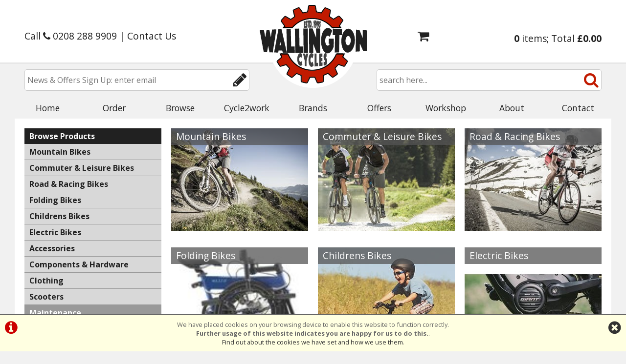

--- FILE ---
content_type: text/html; charset=UTF-8
request_url: https://wallingtoncycles.com/m19b0s389p0/Components-and-Hardware/Tannus-Airless-Tyres
body_size: 8096
content:
<!DOCTYPE html>

<html lang="en-GB" dir="ltr">
<head>
<meta charset="utf-8">
<title>PRODUCTS :: Wallington Cycles</title>
<link rel="canonical" href="https://www.wallingtoncycles.com/products.php">


<style type="text/css">.hide	{display:none;}.show{display:block;}</style>
<style>
#ccPanel	{width:100%;position:fixed;bottom:0;left:0;text-align:center;border-top:solid 2px #666;background:#FFFFE1;color:#666;font-size:80%;z-index:9999;}
#ccPanel #ccAlert	{color:#C00;display:inline-block;float:left;margin:10px;}
#ccPanel #ccAlert i	{font-size: 30px;}
#ccPanel #ccAlert a	{color:#C00;}
#ccPanel #ccClose	{display:inline-block;float:right;margin:10px;}
#ccPanel #ccClose i	{font-size: 30px;}
#ccPanel #ccMessage	{text-align:center; padding: 10px;}
</style>


<link href='https://fonts.googleapis.com/css?family=Open+Sans:400,700&subset=latin,latin-ext' rel='stylesheet' type='text/css'>

<!-- Platform CSS -->
<link rel="stylesheet" type="text/css" href="https://ezetail.co.uk/shared/font-awesome/css/font-awesome.min.css" rel="prefetch">
<link rel="stylesheet" type="text/css" href="https://ezetail.co.uk/shared/css/defaultFoundationStylesV1.3.css?v=2" rel="prefetch">
<link rel="stylesheet" type="text/css" href="https://ezetail.co.uk/shared/css/defaultStylesV2.49.css?v=1" rel="prefetch">
<link rel="stylesheet" type="text/css" href="https://ezetail.co.uk/shared/css/defaultCartStylesV1.4.css?v=1.0">
<link rel="stylesheet" type="text/css" href="https://ezetail.co.uk/shared/css/defaultProductStylesV1.1.css?v=2">
<link rel="stylesheet" type="text/css" href="https://ezetail.co.uk/shared/css/defaultWidgetStylesV1.4.css?v=1" rel="prefetch">
<link rel="stylesheet" type="text/css" href="https://ezetail.co.uk/shared/css/defaultHireStylesV1.2.css?v=2">
<script src="https://ezetail.co.uk/shared/js/foundations.js?v=1.1"></script>
<script src="https://ezetail.co.uk/shared/js/minicart.js?v=1.3"></script>

<link rel="stylesheet" type="text/css" href="/css/styles.css">
<link rel="stylesheet" type="text/css" href="/css/mqStyles.css">
<link rel="stylesheet" type="text/css" href="/css/customStyles.css">
<style>	nav ul.primaryNav li	{	width: 11.111%; }</style>




<meta name="viewport" content="width=device-width, initial-scale=1">
</head>

<body>

<!-- INSERT-->
<div id="backtop" title="Go to Page Top">&#9650;</div>

<header class="mainHeader">

	<div id="strapBanner">
		<div id="strapBannerContainer">
			<div class="liner">
				<div id="strapBannerLeft"><div class="liner"><a href="tel:0208 288 9909" title="Call Us Today: 0208 288 9909">Call <i class="fa fa-phone"></i> 0208 288 9909</a> | <a href="/contact.php" title="Contact Us">Contact Us</a></div></div>
				<div id="logoPanel"><div class="liner"><a href="/" title="Wallington Cycles : Home"><img src="/images/wallingtonCyclesLogo15.png" alt="Wallington Cycles Logo"></a></div></div>
				<div id="strapBannerRight"><div class="liner"><div id="bannerCart" onclick="location.href='/order.php';"><h3><a href="/order.php" title="Checkout">Your Cart</a></h3><a href="/order.php" title="Checkout"><i class="fa fa-shopping-cart fa-lg"></i><strong>0</strong> items; Total <strong>&#163;0.00</strong></a></div><div id="mNavToggle"><a href="#mNav"><img src="/css/navIconMaster-export.png" onclick="toggleMobileMenu();"></a></div><div id="mobileBasket" onclick="location.href='/order.php'"><div class="mobileBasketContents-0" id="mobileBasketContents">0</div></div><div id="mobileSearch" onclick="location.href='/products.php?mode=search'">&nbsp;</div></div></div>
			</div>
		</div><!-- close strapBannerContainer -->
	</div><!-- close strapBanner -->

	<nav id="mNav" style="display: none;"><ul><li><a href="/index.php" title="Home">Home</a></li><li><a href="/order.php" title="Checkout">Checkout</a></li><li><a href="/products.php" title="Browse Catalogue">Browse Catalogue</a></li><li><a href="/info/cycle-to-work.php" title="Cycle to Work">Cycle to Work</a></li><li><a href="/brand.php" title="Brands">Brands</a></li><li><a href="/offers.php" title="Special Offers">Special Offers</a></li><li><a href="/workshop.php" title="Workshop">Workshop</a></li><li><a href="/about.php" title="About Us">About Us</a></li><li><a href="/contact.php" title="Contact Us">Contact Us</a></li><li><a href="/terms.php" title="Terms & Conditions">Terms & Conditions</a></li><li><a href="/privacy.php" title="Privacy Policy & Cookies">Privacy Policy & Cookies</a></li></ul></nav>
	
	<div id="siteBanner">
		<div id="siteBannerContainer">
			<div class="liner">
			<div id="siteBannerLeft"><div class="liner"><form method="post" action="/subscribe.php?action=subscribe" id="mailingListSignup"><input type="text" name="url" id="mlURL"><input type="email" name="email" placeholder="News &amp; Offers Sign Up: enter email">
<a onclick="subscribeDo();"><i class="fa fa-pencil"></i></a>
<input type="hidden" value="SUBSCRIBE" name="Submit" id="submit_subscribe">
<div class="reset"></div>
</form></div></div><!-- close siteBannerLeft -->
			<div id="siteBannerRight"><div class="liner"><form method="POST" action="/products.php?mode=search" id="bannerSearch">
<input type="hidden" name="search_in" id="search_in" value="mmd">
<input type="hidden" name="results_qty" id="results_qty" value="50">
<input type="hidden" name="results_order" id="results_order" value="rel">
<input type="hidden" name="display_with_images" id="display_with_images" value="1">
<input type="search" name="searchstr" tabindex="1" value="" placeholder="search here...">
<a onclick="searchDo();"><i class="fa fa-search"></i></a>
<input type="hidden" value="SEARCH" name="Submit" id="submit_search">
<div class="reset"></div>
</form>
</div></div><!-- close siteBannerRight -->
			<div class="reset"></div>
	</div>
<nav id="dtNav"><ul class="primaryNav" id="primaryNav"><li><a class="inactive first" id="navfirst" href="/index.php" title="Home">Home</a></li><li><a class="inactive" href="/order.php" title="Checkout">Order</a></li><li><a class="inactive" href="/products.php" title="Browse Catalogue">Browse</a></li><li><a class="inactive" href="/info/cycle-to-work.php" title="Cycle to Work">Cycle2work</a></li><li><a class="inactive" href="/brand.php" title="Brands">Brands</a></li><li><a class="offers inactive" href="/offers.php" title="Special Offers">Offers</a></li><li><a class="inactive" href="/workshop.php" title="Workshop">Workshop</a></li><li><a class="inactive" href="/about.php" title="About Us">About</a></li><li><a class="inactive last" id="navlast" href="/contact.php" title="Contact Us">Contact</a></li></ul><div class="reset"></div></nav><!-- END nav -->
<div class="reset"></div>
	</div></div><!-- close siteBanner -->
</header>

<div id="siteContainer">
<div id="siteContainerLiner">
<div id="mainContent">
<div id="siteTopPanel"></div><!-- END siteTopPanel -->
<!-- MAIN PAGE CONTENT -->
<div id="mainPanels">
<div id="mainContentPanel">
	<div id="pagesPanelForProductsWide"><div id="pagesPanelForProductsWideLiner">

<div id="breadcrumbs"><a href="/products.php" title="Products">Products</a></div>


<div class="masterCategoriesList">

<div class="masterCategoryEntry"><div class="masterCategoryWrapper" style="background-image: url('/smsimg/new-showroom-1-1444859850.jpg');">
		<div class="masterCategoryDetail"><h2><a href="/m1b0s0p0/Mountain-Bikes" title="Mountain Bikes">Mountain Bikes</a></h2></div>
		<div class="masterCategoryImage"><a href="/m1b0s0p0/Mountain-Bikes" title="Mountain Bikes"><img src="/images/categoryPlaceholder.png" alt="Mountain Bikes"></a></div><!--	close masterCategoryImage	-->
</div><!--	close masterCategoryWrapper	--></div><!--	close masterCategoryEntry	-->
<div class="masterCategoryEntry"><div class="masterCategoryWrapper" style="background-image: url('/smsimg/new-showroom-11-1444859863.jpg');">
		<div class="masterCategoryDetail"><h2><a href="/m11b0s0p0/Commuter-and-Leisure-Bikes" title="Commuter &amp;amp; Leisure Bikes">Commuter &amp; Leisure Bikes</a></h2></div>
		<div class="masterCategoryImage"><a href="/m11b0s0p0/Commuter-and-Leisure-Bikes" title="Commuter &amp;amp; Leisure Bikes"><img src="/images/categoryPlaceholder.png" alt="Commuter &amp; Leisure Bikes"></a></div><!--	close masterCategoryImage	-->
</div><!--	close masterCategoryWrapper	--></div><!--	close masterCategoryEntry	-->
<div class="masterCategoryEntry"><div class="masterCategoryWrapper" style="background-image: url('/smsimg/new-showroom-12-1444859877.jpg');">
		<div class="masterCategoryDetail"><h2><a href="/m12b0s0p0/Road-and-Racing-Bikes" title="Road &amp;amp; Racing Bikes">Road &amp; Racing Bikes</a></h2></div>
		<div class="masterCategoryImage"><a href="/m12b0s0p0/Road-and-Racing-Bikes" title="Road &amp;amp; Racing Bikes"><img src="/images/categoryPlaceholder.png" alt="Road &amp; Racing Bikes"></a></div><!--	close masterCategoryImage	-->
</div><!--	close masterCategoryWrapper	--></div><!--	close masterCategoryEntry	-->
<div class="masterCategoryEntry"><div class="masterCategoryWrapper" style="background-image: url('/smsimg/new-showroom-13.jpg');">
		<div class="masterCategoryDetail"><h2><a href="/m13b0s0p0/Folding-Bikes" title="Folding Bikes">Folding Bikes</a></h2></div>
		<div class="masterCategoryImage"><a href="/m13b0s0p0/Folding-Bikes" title="Folding Bikes"><img src="/images/categoryPlaceholder.png" alt="Folding Bikes"></a></div><!--	close masterCategoryImage	-->
</div><!--	close masterCategoryWrapper	--></div><!--	close masterCategoryEntry	-->
<div class="masterCategoryEntry"><div class="masterCategoryWrapper" style="background-image: url('/smsimg/new-showroom-7-1444859890.jpg');">
		<div class="masterCategoryDetail"><h2><a href="/m7b0s0p0/Childrens-Bikes" title="Childrens Bikes">Childrens Bikes</a></h2></div>
		<div class="masterCategoryImage"><a href="/m7b0s0p0/Childrens-Bikes" title="Childrens Bikes"><img src="/images/categoryPlaceholder.png" alt="Childrens Bikes"></a></div><!--	close masterCategoryImage	-->
</div><!--	close masterCategoryWrapper	--></div><!--	close masterCategoryEntry	-->
<div class="masterCategoryEntry"><div class="masterCategoryWrapper" style="background-image: url('/smsimg/new-showroom-10-1488299001.jpg');">
		<div class="masterCategoryDetail"><h2><a href="/m10b0s0p0/Electric-Bikes" title="Electric Bikes">Electric Bikes</a></h2></div>
		<div class="masterCategoryImage"><a href="/m10b0s0p0/Electric-Bikes" title="Electric Bikes"><img src="/images/categoryPlaceholder.png" alt="Electric Bikes"></a></div><!--	close masterCategoryImage	-->
</div><!--	close masterCategoryWrapper	--></div><!--	close masterCategoryEntry	-->
<div class="masterCategoryEntry"><div class="masterCategoryWrapper" style="background-image: url('/smsimg/new-showroom-2-1444860204.jpg');">
		<div class="masterCategoryDetail"><h2><a href="/m2b0s0p0/Accessories" title="Accessories">Accessories</a></h2></div>
		<div class="masterCategoryImage"><a href="/m2b0s0p0/Accessories" title="Accessories"><img src="/images/categoryPlaceholder.png" alt="Accessories"></a></div><!--	close masterCategoryImage	-->
</div><!--	close masterCategoryWrapper	--></div><!--	close masterCategoryEntry	-->
<div class="masterCategoryEntry"><div class="masterCategoryWrapper" style="background-image: url('/smsimg/new-showroom-19-1444859931.jpg');">
		<div class="masterCategoryDetail"><h2><a href="/m19b0s0p0/Components-and-Hardware" title="Components &amp; Hardware">Components &amp; Hardware</a></h2></div>
		<div class="masterCategoryImage"><a href="/m19b0s0p0/Components-and-Hardware" title="Components &amp; Hardware"><img src="/images/categoryPlaceholder.png" alt="Components &amp; Hardware"></a></div><!--	close masterCategoryImage	-->
</div><!--	close masterCategoryWrapper	--></div><!--	close masterCategoryEntry	-->
<div class="masterCategoryEntry"><div class="masterCategoryWrapper" style="background-image: url('/smsimg/new-showroom-5-1444859945.jpg');">
		<div class="masterCategoryDetail"><h2><a href="/m5b0s0p0/Clothing" title="Clothing">Clothing</a></h2></div>
		<div class="masterCategoryImage"><a href="/m5b0s0p0/Clothing" title="Clothing"><img src="/images/categoryPlaceholder.png" alt="Clothing"></a></div><!--	close masterCategoryImage	-->
</div><!--	close masterCategoryWrapper	--></div><!--	close masterCategoryEntry	-->
<div class="masterCategoryEntry"><div class="masterCategoryWrapper" style="background-image: url('/smsimg/new-showroom-18-1444859979.jpg');">
		<div class="masterCategoryDetail"><h2><a href="/m18b0s0p0/Scooters" title="Scooters">Scooters</a></h2></div>
		<div class="masterCategoryImage"><a href="/m18b0s0p0/Scooters" title="Scooters"><img src="/images/categoryPlaceholder.png" alt="Scooters"></a></div><!--	close masterCategoryImage	-->
</div><!--	close masterCategoryWrapper	--></div><!--	close masterCategoryEntry	-->
<div class="masterCategoryEntry"><div class="masterCategoryWrapper" style="background-image: url('/smsimg/new-showroom-20-1444859991.jpg');">
		<div class="masterCategoryDetail"><h2><a href="/m20b0s0p0/Maintenance" title="Maintenance">Maintenance</a></h2></div>
		<div class="masterCategoryImage"><a href="/m20b0s0p0/Maintenance" title="Maintenance"><img src="/images/categoryPlaceholder.png" alt="Maintenance"></a></div><!--	close masterCategoryImage	-->
</div><!--	close masterCategoryWrapper	--></div><!--	close masterCategoryEntry	-->

</div><!--	close masterCategoriesList	-->
<div class="reset"></div>

<div class="tac" id="browseBrands"><a href="/brand.php" title="BROWSE BY BRAND NAMES">BROWSE BRANDS</a></div>

<div id="fullProductLinks"><span class="red">**PLEASE NOTE - THESE OPTIONS ARE NOT RECOMMENDED FOR NON-BROADBAND USERS**<br>
EVERY SINGLE PRODUCT IN OUR DATABASE WILL BE LISTED</span><br>
<a href="/products.php?show=all" title="FULL A to Z of Featured Products">FULL A to Z of Featured Products</a><br>
<a href="/products.php?show=catlist" title="FULL Categorised Listing of Featured Products">FULL Categorised Listing of Featured Products</a></div>


<div class="reset"></div></div></div></div>
<section id="leftBlocksWide"><div id="leftBlocksWideLiner">
<nav id="categoryMenuBlock"><div id="categoryMenuBlockLiner"><div class="blockBorderless">
<div class="blockBorderlessLiner">
<h2>Browse Products</h2>
<div class="blockBorderlessContent">
<div class="categoryGroupWrapper" id="categoryGroupWrapper1"><h5 class="categoryHeader"><strong><a id="mainmenusubmenu1" onclick="showHide('submenu1')" onmouseover="this.style.cursor='pointer';" title="Mountain Bikes" class="categoryHeaderActive">Mountain Bikes</a></strong></h5>
<div id="submenu1" class="gohidden">
<div class="categoryGroupLiner"><div class="categoryGroupContent">
<a href="/m1b0s427p0/Mountain-Bikes/Dirt-Jump-Bikes" class="subcategoryHeader" title="Mountain Bikes &raquo; Dirt Jump Bikes">Dirt Jump Bikes</a>
<a href="/m1b0s378p0/Mountain-Bikes/Front-Suspension" class="subcategoryHeader" title="Mountain Bikes &raquo; Front Suspension">Front Suspension</a>
<a href="/m1b0s376p0/Mountain-Bikes/Full-Suspension" class="subcategoryHeader" title="Mountain Bikes &raquo; Full Suspension">Full Suspension</a>
<a href="/m1b0s24p0/Mountain-Bikes/Womens-Front-Suspension" class="subcategoryHeader" title="Mountain Bikes &raquo; Womens Front Suspension">Womens Front Suspension</a>
<a href="/m1b0s381p0/Mountain-Bikes/Womens-Full-Suspension" class="subcategoryHeader" title="Mountain Bikes &raquo; Womens Full Suspension">Womens Full Suspension</a></div></div></div></div>
<div class="categoryGroupWrapper" id="categoryGroupWrapper11"><h5 class="categoryHeader"><strong><a id="mainmenusubmenu11" onclick="showHide('submenu11')" onmouseover="this.style.cursor='pointer';" title="Commuter &amp;amp; Leisure Bikes" class="categoryHeaderActive">Commuter &amp; Leisure Bikes</a></strong></h5>
<div id="submenu11" class="gohidden">
<div class="categoryGroupLiner"><div class="categoryGroupContent">
<a href="/m11b0s373p0/Commuter-and-Leisure-Bikes/Hybrids-Rigid" class="subcategoryHeader" title="Commuter &amp;amp; Leisure Bikes &raquo; Hybrids - Rigid">Hybrids - Rigid</a>
<a href="/m11b0s374p0/Commuter-and-Leisure-Bikes/Hybrids-Suspension" class="subcategoryHeader" title="Commuter &amp;amp; Leisure Bikes &raquo; Hybrids - Suspension">Hybrids - Suspension</a>
<a href="/m11b0s386p0/Commuter-and-Leisure-Bikes/Womens-Hybrids" class="subcategoryHeader" title="Commuter &amp;amp; Leisure Bikes &raquo; Womens Hybrids">Womens Hybrids</a>
<a href="/m11b0s339p0/Commuter-and-Leisure-Bikes/Womens-Hybrids-Rigid" class="subcategoryHeader" title="Commuter &amp;amp; Leisure Bikes &raquo; Womens Hybrids - Rigid">Womens Hybrids - Rigid</a></div></div></div></div>
<div class="categoryGroupWrapper" id="categoryGroupWrapper12"><h5 class="categoryHeader"><strong><a id="mainmenusubmenu12" onclick="showHide('submenu12')" onmouseover="this.style.cursor='pointer';" title="Road &amp;amp; Racing Bikes" class="categoryHeaderActive">Road &amp; Racing Bikes</a></strong></h5>
<div id="submenu12" class="gohidden">
<div class="categoryGroupLiner"><div class="categoryGroupContent">
<a href="/m12b0s23p0/Road-and-Racing-Bikes/Gravel-Adventure-Cyclo-Cross" class="subcategoryHeader" title="Road &amp;amp; Racing Bikes &raquo; Gravel / Adventure / Cyclo Cross">Gravel / Adventure / Cyclo Cross</a>
<a href="/m12b0s16p0/Road-and-Racing-Bikes/Racing-TimeTrial-Triathlon" class="subcategoryHeader" title="Road &amp;amp; Racing Bikes &raquo; Racing - TimeTrial / Triathlon">Racing - TimeTrial / Triathlon</a>
<a href="/m12b0s387p0/Road-and-Racing-Bikes/Road-Bikes" class="subcategoryHeader" title="Road &amp;amp; Racing Bikes &raquo; Road Bikes">Road Bikes</a>
<a href="/m12b0s380p0/Road-and-Racing-Bikes/Womens-Gravel-Adventure-Cross" class="subcategoryHeader" title="Road &amp;amp; Racing Bikes &raquo; Womens Gravel / Adventure / Cross">Womens Gravel / Adventure / Cross</a>
<a href="/m12b0s134p0/Road-and-Racing-Bikes/Womens-Road-Racing" class="subcategoryHeader" title="Road &amp;amp; Racing Bikes &raquo; Womens Road Racing">Womens Road Racing</a></div></div></div></div>
<div class="categoryGroupWrapper" id="categoryGroupWrapper13"><h5 class="categoryHeader"><strong><a id="mainmenusubmenu13" onclick="showHide('submenu13')" onmouseover="this.style.cursor='pointer';" title="Folding Bikes" class="categoryHeaderActive">Folding Bikes</a></strong></h5>
<div id="submenu13" class="gohidden">
<div class="categoryGroupLiner"><div class="categoryGroupContent">
<a href="/m13b0s19p0/Folding-Bikes/Compact-Folding-Bikes" class="subcategoryHeader" title="Folding Bikes &raquo; Compact Folding Bikes">Compact Folding Bikes</a></div></div></div></div>
<div class="categoryGroupWrapper" id="categoryGroupWrapper7"><h5 class="categoryHeader"><strong><a id="mainmenusubmenu7" onclick="showHide('submenu7')" onmouseover="this.style.cursor='pointer';" title="Childrens Bikes" class="categoryHeaderActive">Childrens Bikes</a></strong></h5>
<div id="submenu7" class="gohidden">
<div class="categoryGroupLiner"><div class="categoryGroupContent">
<a href="/m7b0s14p0/Childrens-Bikes/14-inch-Wheel-%284-to-6-yrs%29" class="subcategoryHeader" title="Childrens Bikes &raquo; 14&quot; Wheel (4 to 6 yrs)">14" Wheel (4 to 6 yrs)</a>
<a href="/m7b0s13p0/Childrens-Bikes/16-inch-Wheel-%285-to-7-yrs%29" class="subcategoryHeader" title="Childrens Bikes &raquo; 16&quot; Wheel (5 to 7 yrs)">16" Wheel (5 to 7 yrs)</a>
<a href="/m7b0s12p0/Childrens-Bikes/18-inch-Wheel-%286-to-8-yrs%29" class="subcategoryHeader" title="Childrens Bikes &raquo; 18&quot; Wheel (6 to 8 yrs)">18" Wheel (6 to 8 yrs)</a>
<a href="/m7b0s11p0/Childrens-Bikes/20-inch-Wheel-%286-to-9-yrs%29" class="subcategoryHeader" title="Childrens Bikes &raquo; 20&quot; Wheel (6 to 9 yrs)">20" Wheel (6 to 9 yrs)</a>
<a href="/m7b0s10p0/Childrens-Bikes/24-inch-Wheel-%288-to-11-yrs%29" class="subcategoryHeader" title="Childrens Bikes &raquo; 24&quot; Wheel (8 to 11 yrs)">24" Wheel (8 to 11 yrs)</a>
<a href="/m7b0s383p0/Childrens-Bikes/26-inch-Wheel-10-12-years" class="subcategoryHeader" title="Childrens Bikes &raquo; 26&quot; Wheel 10 - 12 years">26" Wheel 10 - 12 years</a></div></div></div></div>
<div class="categoryGroupWrapper" id="categoryGroupWrapper10"><h5 class="categoryHeader"><strong><a id="mainmenusubmenu10" onclick="showHide('submenu10')" onmouseover="this.style.cursor='pointer';" title="Electric Bikes" class="categoryHeaderActive">Electric Bikes</a></strong></h5>
<div id="submenu10" class="gohidden">
<div class="categoryGroupLiner"><div class="categoryGroupContent">
<a href="/m10b0s424p0/Electric-Bikes/E-Leisure-and-Hybrid" class="subcategoryHeader" title="Electric Bikes &raquo; E-Leisure &amp; Hybrid">E-Leisure &amp; Hybrid</a>
<a href="/m10b0s391p0/Electric-Bikes/E-MTB" class="subcategoryHeader" title="Electric Bikes &raquo; E-MTB">E-MTB</a>
<a href="/m10b0s392p0/Electric-Bikes/E-Road" class="subcategoryHeader" title="Electric Bikes &raquo; E-Road">E-Road</a>
<a href="/m10b0s425p0/Electric-Bikes/Folding-Electric-bikes" class="subcategoryHeader" title="Electric Bikes &raquo; Folding Electric bikes">Folding Electric bikes</a></div></div></div></div>
<div class="categoryGroupWrapper" id="categoryGroupWrapper2"><h5 class="categoryHeader"><strong><a id="mainmenusubmenu2" onclick="showHide('submenu2')" onmouseover="this.style.cursor='pointer';" title="Accessories" class="categoryHeaderActive">Accessories</a></strong></h5>
<div id="submenu2" class="gohidden">
<div class="categoryGroupLiner"><div class="categoryGroupContent">
<a href="/m2b0s74p0/Accessories/Bags-Pannier-Bags" class="subcategoryHeader" title="Accessories &raquo; Bags - Pannier Bags">Bags - Pannier Bags</a>
<a href="/m2b0s79p0/Accessories/Bags-Pannier-Racks" class="subcategoryHeader" title="Accessories &raquo; Bags - Pannier Racks">Bags - Pannier Racks</a>
<a href="/m2b0s53p0/Accessories/Bottles-and-Cages" class="subcategoryHeader" title="Accessories &raquo; Bottles and Cages">Bottles and Cages</a>
<a href="/m2b0s267p0/Accessories/Cycle-Covers" class="subcategoryHeader" title="Accessories &raquo; Cycle Covers">Cycle Covers</a>
<a href="/m2b0s262p0/Accessories/Eyewear" class="subcategoryHeader" title="Accessories &raquo; Eyewear">Eyewear</a>
<a href="/m2b0s320p0/Accessories/Lights" class="subcategoryHeader" title="Accessories &raquo; Lights">Lights</a>
<a href="/m2b0s280p0/Accessories/Locks" class="subcategoryHeader" title="Accessories &raquo; Locks">Locks</a>
<a href="/m2b0s80p0/Accessories/Mudguards" class="subcategoryHeader" title="Accessories &raquo; Mudguards">Mudguards</a>
<a href="/m2b0s36p0/Accessories/Turbo-Trainers" class="subcategoryHeader" title="Accessories &raquo; Turbo Trainers">Turbo Trainers</a></div></div></div></div>
<div class="categoryGroupWrapper" id="categoryGroupWrapper19"><h5 class="categoryHeader"><strong><a id="mainmenusubmenu19" onclick="showHide('submenu19')" onmouseover="this.style.cursor='pointer';" title="Components &amp; Hardware" class="categoryHeaderActive">Components &amp; Hardware</a></strong></h5>
<div id="submenu19" class="gohidden">
<div class="categoryGroupLiner"><div class="categoryGroupContent">
<a href="/m19b0s251p0/Components-and-Hardware/Brakes-Disc-Brake-Spares" class="subcategoryHeader" title="Components &amp; Hardware &raquo; Brakes - Disc Brake Spares">Brakes - Disc Brake Spares</a>
<a href="/m19b0s301p0/Components-and-Hardware/Handlebar-Stems" class="subcategoryHeader" title="Components &amp; Hardware &raquo; Handlebar Stems">Handlebar Stems</a>
<a href="/m19b0s89p0/Components-and-Hardware/Handlebar-Stems-MTB" class="subcategoryHeader" title="Components &amp; Hardware &raquo; Handlebar Stems - MTB">Handlebar Stems - MTB</a>
<a href="/m19b0s170p0/Components-and-Hardware/Handlebars-Bar-Tape" class="subcategoryHeader" title="Components &amp; Hardware &raquo; Handlebars - Bar Tape">Handlebars - Bar Tape</a>
<a href="/m19b0s286p0/Components-and-Hardware/Pedals" class="subcategoryHeader" title="Components &amp; Hardware &raquo; Pedals">Pedals</a>
<a href="/m19b0s212p0/Components-and-Hardware/Pedals-Cleats" class="subcategoryHeader" title="Components &amp; Hardware &raquo; Pedals - Cleats">Pedals - Cleats</a>
<a href="/m19b0s87p0/Components-and-Hardware/Pedals-Clipless-MTB" class="subcategoryHeader" title="Components &amp; Hardware &raquo; Pedals - Clipless MTB">Pedals - Clipless MTB</a>
<a href="/m19b0s86p0/Components-and-Hardware/Pedals-Clipless-Road" class="subcategoryHeader" title="Components &amp; Hardware &raquo; Pedals - Clipless Road">Pedals - Clipless Road</a>
<a href="/m19b0s288p0/Components-and-Hardware/Saddles" class="subcategoryHeader" title="Components &amp; Hardware &raquo; Saddles">Saddles</a>
<a href="/m19b0s84p0/Components-and-Hardware/Seat-Posts" class="subcategoryHeader" title="Components &amp; Hardware &raquo; Seat Posts">Seat Posts</a>
<a href="/m19b0s422p0/Components-and-Hardware/Tubeless-maintenance" class="subcategoryHeader" title="Components &amp; Hardware &raquo; Tubeless maintenance">Tubeless maintenance</a>
<a href="/m19b0s306p0/Components-and-Hardware/Tyres" class="subcategoryHeader" title="Components &amp; Hardware &raquo; Tyres">Tyres</a></div></div></div></div>
<div class="categoryGroupWrapper" id="categoryGroupWrapper5"><h5 class="categoryHeader"><strong><a id="mainmenusubmenu5" onclick="showHide('submenu5')" onmouseover="this.style.cursor='pointer';" title="Clothing" class="categoryHeaderActive">Clothing</a></strong></h5>
<div id="submenu5" class="gohidden">
<div class="categoryGroupLiner"><div class="categoryGroupContent">
<a href="/m5b0s278p0/Clothing/Gloves" class="subcategoryHeader" title="Clothing &raquo; Gloves">Gloves</a>
<a href="/m5b0s291p0/Clothing/Shoes" class="subcategoryHeader" title="Clothing &raquo; Shoes">Shoes</a></div></div></div></div>
<div class="categoryGroupWrapper" id="categoryGroupWrapper18"><h5 class="categoryHeader"><strong><a id="mainmenusubmenu18" onclick="showHide('submenu18')" onmouseover="this.style.cursor='pointer';" title="Scooters" class="categoryHeaderActive">Scooters</a></strong></h5>
<div id="submenu18" class="gohidden">
<div class="categoryGroupLiner"><div class="categoryGroupContent">
<a href="/m18b0s363p0/Scooters/Scooters" class="subcategoryHeader" title="Scooters &raquo; Scooters">Scooters</a></div></div></div></div>
<div class="categoryGroupWrapper" id="categoryGroupWrapper20"><h5 class="categoryHeader"><strong><a id="mainmenusubmenu20" onclick="showHide('submenu20')" onmouseover="this.style.cursor='pointer';" title="Maintenance" class="categoryHeaderActive">Maintenance</a></strong></h5>
<div id="submenu20" class="show">
<div class="categoryGroupLiner"><div class="categoryGroupContent">
<a href="/m20b0s283p0/Maintenance/Cleaners-and-Degreasers" class="subcategoryHeader" title="Maintenance &raquo; Cleaners and Degreasers">Cleaners and Degreasers</a>
<a href="/m20b0s205p0/Maintenance/Cleaning-Products-Brushes-and-Sponges" class="subcategoryHeader" title="Maintenance &raquo; Cleaning Products - Brushes &amp; Sponges">Cleaning Products - Brushes &amp; Sponges</a>
<a href="/m20b0s279p0/Maintenance/Maintenance-Lubricants" class="subcategoryHeader" title="Maintenance &raquo; Maintenance - Lubricants">Maintenance - Lubricants</a></div></div></div></div>

</div>
</div>
</div>
</div></nav>


<section id="popularProducts"><div class="blockBordered">
<div class="blockBorderedLiner">
<h2>Best Sellers</h2>
<div class="blockBorderedContent">
<p class="block_content tac fsd1"><a href="/m7b100s11p2430/PYTHON-Elite-Boys-20-inch-Blue" title="PYTHON Elite Boys 20&quot; Blue"><img src="/smsimg/100/2430-8371-tn-2402-7038-full-elite_boy_201-1-100.jpg" alt="PYTHON Elite Boys 20&quot; Blue"><br><strong>PYTHON Elite Boys 20" Blue</strong></a><br><br>
<a href="/m2b166s36p7345/SARIS-Basic-Mag-Trainer" title="SARIS Basic Mag Trainer"><img src="/smsimg/166/7345-22055-tn-basic-mag-166.jpg" alt="SARIS Basic Mag Trainer"><br><strong>SARIS Basic Mag Trainer</strong></a><br><br>
</p>
</div>
</div>
</div>
</section>


<section>
<div class="blockBordered">
<div class="blockBorderedLiner">
<h2>Want 50% off your new bike?</h2>
<div class="blockBorderedContent">
<a href="http://www.cyclescheme.co.uk" target="_self"><img src="/smsimg/uploads/cs_logo.jpg" width="130" height="56" alt=""></a>We are a registered cyclescheme retailer therefore with the help of your employer you can be the owner of a new bike and almost any parts you want (providing the total is less than &#163;1000) at about 50% of its original retail price. For more information click the cyclescheme logo.
</div>
</div>
</div>
</section>


<section id="latestAdditions"><div class="blockBordered">
<div class="blockBorderedLiner">
<h2>New Arrivals</h2>
<div class="blockBorderedContent">
<p class="block_content tac fsd1"><a href="/m2b169s74p7964/Basil-Urban-Load-double-bag-48-53L-bla" title="Basil Urban Load double bag, 48-53L, bla"><img src="/smsimg/169/7964-0-tn-bas17738_1-169.jpg" alt="Basil Urban Load double bag, 48-53L, bla"><br><strong>Basil Urban Load double bag, 48-53L, bla</strong></a><br><br>
<a href="/m2b169s74p7963/Basil-Urban-Dry-double-bag-50L-matt-bl" title="Basil Urban Dry double bag, 50L, matt bl"><img src="/smsimg/169/7963-0-tn-bas17659-169.jpg" alt="Basil Urban Dry double bag, 50L, matt bl"><br><strong>Basil Urban Dry double bag, 50L, matt bl</strong></a><br><br>
<a href="/m2b169s74p7962/Basil-SoHo-bicycle-backpack-Nordlicht-1" title="Basil SoHo bicycle backpack Nordlicht, 1"><img src="/smsimg/169/7962-0-tn-bas18079_1-169.jpg" alt="Basil SoHo bicycle backpack Nordlicht, 1"><br><strong>Basil SoHo bicycle backpack Nordlicht, 1</strong></a><br><br>
<a href="/m2b169s74p7961/Basil-Rivo-M-s-bag-tarp-MIK-Hooks-sand" title="Basil Rivo M s.bag tarp MIK Hooks, sand"><img src="/smsimg/169/7961-0-tn-bas18527-169.jpg" alt="Basil Rivo M s.bag tarp MIK Hooks, sand"><br><strong>Basil Rivo M s.bag tarp MIK Hooks, sand</strong></a><br><br>
</p>
</div>
</div>
</div>
</section>


</div></section>


<div class="reset"></div></div>


<div id="ccPanel">
<div id="ccAlert"><a href="/index.php?display=cookieInfo"><i class="fa fa-info-circle"></i></a></div>
<div id="ccClose"><a href="/m19b0s389p0/Components-and-Hardware/Tannus-Airless-Tyres"><i class="fa fa-times-circle"></i></a></div>
<div id="ccMessage">We have placed cookies on your browsing device to enable this website to function correctly.<br>
<strong>Further usage of this website indicates you are happy for us to do this.</strong>.<br>
<a href="/index.php?display=cookieInfo">Find out about the cookies we have set and how we use them</a>.
</div>
<div class="reset"></div>
</div>

<div id="siteBottomPanel"></div><!-- END siteBottomPanel -->
<div class="reset"></div>
</div><!-- END mainContent -->

</div><!-- close siteContainerLiner -->
</div><!-- close siteContainer -->

<footer id="mainSiteFooter">
<div id="siteFooters">
<div id="footersTop"><div class="eighthWidth floatLeft"><div class="liner"><a href="/brands/giant_bikes.php" title="Giant Bikes"><img src="/smsimg/uploads/logopanel/giant-removebg-preview.png" alt="" class="scaledW"></a></div></div>
<div class="eighthWidth floatLeft"><div class="liner"><a href="/brands/merida.php" title="Merida Bikes"><img src="/smsimg/uploads/logopanel/logopanel-merida.png" alt="Merida Logo" class="scaledW"></a></div></div>
<div class="eighthWidth floatLeft"><div class="liner"><a href="/brands/liv.php" title="Liv Bikes"><img src="/smsimg/uploads/logopanel/logopanel-liv.png" alt="Liv Logo" class="scaledW"></a></div></div>
<div class="eighthWidth floatLeft"><div class="liner"><a href="/brands/tifosi.php" title="Tifosi Optics"><img src="/smsimg/uploads/logopanel/logopanel-tifosi.png" alt="Tifosi Logo" class="scaledW"></a></div></div>
<div class="eighthWidth floatLeft"><div class="liner"><a href="/brands/kranx.php" title="Kranx"><img src="/smsimg/uploads/logopanel/kranx-removebg-preview.png" alt="" class="scaledW"></a></div></div>
<div class="eighthWidth floatLeft"><div class="liner"><a href="/brands/squish.php" title="Squish"><img src="/smsimg/uploads/logopanel/squish-removebg-preview.png" alt="" class="scaledW"></a></div></div>
<div class="eighthWidth floatLeft"><div class="liner"><a href="/brands/cateye.php" title="Cateye"><img src="/smsimg/uploads/logopanel/cateye-removebg-preview.png" alt="" class="scaledW"></a></div></div>
<div class="eighthWidth floatLeft"><div class="liner"><a href="/brands/knog.php" title="Knog"><img src="/smsimg/uploads/logopanel/untitled_design-removebg-preview.png" alt="" class="scaledW"></a></div></div></div><!-- close footersTop -->
<div id="footerColumns">
	<div id="footerColumnsCol1"><div class="liner"><h3>Riding...</h3>
<div class="iFrame"><iframe
allowtransparency='true' scrolling='no' 
src='https://www.strava.com/clubs/walingtoncyclesCC/latest-rides/4b56f2e9aaaa83098ad9d21fc5d1d667b8c0f957?show_rides=false'></iframe></div>

<h3>Where's Wally...</h3>
<a href="https://www.facebook.com/wally.bikes" target="_blank"><img src="/smsimg/uploads/socialicons-facebook.png" alt="Facebook" class="scaledFW"></a>
<a href="https://twitter.com/wally_cycles" target="_blank"><img src="/smsimg/uploads/socialicons-twitter.png" alt="Twitter" class="scaledFW"></a> <a href="https://www.youtube.com/channel/UCRVLF0ik3JkW0FLKBBKZvlA" target="_blank"><img src="/smsimg/uploads/socialicons-youtube.png" alt="YouTube" class="scaledFW"></a>
 <a href="https://instagram.com/wally_cycles/" target="_blank"><img src="/smsimg/uploads/socialicons-instagram.png" alt="Instagram" class="scaledFW"></a>
</div></div><!-- close footerBottomCol1 -->
	<div id="footerColumnsCol2"><div class="liner"><h3>OPENING HOURS</h3>
<dl class="openingTimes">
<dt>Mon</dt><dd>9:00am - 5:00pm</dd>
<dt>Tue</dt><dd>9:00am - 5:00pm</dd>
<dt>Wed</dt><dd>12:00pm - 6:00pm</dd>
<dt>Thu</dt><dd>9:00am - 5:00pm</dd>
<dt>Fri</dt><dd>9:00am - 5:00pm</dd>
<dt>Sat</dt><dd>9:00am - 5:00pm</dd>
<dt>Sun</dt><dd>Closed</dd>
</dl>
</div></div><!-- close footerBottomCol2 -->
	<div id="footerColumnsCol3"><div class="liner"><h3>Locate Us</h3>
<div class="iFrame"><iframe src="https://www.google.com/maps/embed?pb=!1m14!1m8!1m3!1d4983.016939628474!2d-0.14971609101562144!3d51.356948517734665!3m2!1i1024!2i768!4f13.1!3m3!1m2!1s0x0%3A0x5c263d6ba4a7d2df!2sWallington+Cycles!5e0!3m2!1sen!2suk!4v1444693875678" allowfullscreen></iframe></div></div></div><!-- close footerBottomCol3 -->
	<div id="footerColumnsCol4"><div class="liner"><h3>Wallington Cycles</h3>
3, Stafford Road<br>
Wallington<br>
SM6 9AQ<br>
<br>
<h3>Contacts</h3>
<i class="fa fa-phone"></i> <a href="tel:0208 288 9909" title="Call us today on 0208 288 9909">0208 288 9909</a></div></div><!-- close footerBottomCol4 -->
	<div class="reset"></div>
</div><!-- close footerColumns -->


<div id="footersMid"></div><!-- close footersMid -->
<div id="footersBottom"><p>&copy;Wallington Cycles | Powered by <a title="i-BikeShop eCommerce" target="_blank" href="http://www.i-bikeshop.com/">i-BikeShop</a>  Software &copy;2001-2026 <a title="SiWIS" target="_blank" href="http://www.siwis.co.uk/">SiWIS Ltd</a></p>
</div><!-- close footersBottom -->
	<div class="reset"></div>
</div><!-- close siteFooters -->
</footer>


<script>
function toggleAPanel(panelID) {
 var p = document.getElementById(panelID);
 if (p.style.display === 'none') {p.style.display = '';} else {p.style.display = 'none';};
};
</script>

 <script type="text/javascript">
menu_status = new Array(); 
function showHide(theid){if (document.getElementById) {var switch_id=document.getElementById(theid);var parentMenuControllerName="mainmenu"+theid;if(menu_status[theid]!='show'){switch_id.className='show';document.getElementById(parentMenuControllerName).className='categoryHeaderActive';menu_status[theid]='show';}else{switch_id.className='hide';document.getElementById(parentMenuControllerName).className='categoryHeaderInactive';menu_status[theid]='hide';}}}
function setInitialStates(){menuGroups = new Array;menuGroups[0]='submenu1';menuGroups[1]='submenu11';menuGroups[2]='submenu12';menuGroups[3]='submenu13';menuGroups[4]='submenu7';menuGroups[5]='submenu10';menuGroups[6]='submenu2';menuGroups[7]='submenu19';menuGroups[8]='submenu5';menuGroups[9]='submenu18';menuGroups[10]='submenu20';var maxIndex=10;for(x=0;x<=maxIndex;x++){var hideMenuBlock=menuGroups[x];var deactivateMaster="mainmenu"+menuGroups[x];var currentMenuClass=document.getElementById(hideMenuBlock).className;if (currentMenuClass==='gohidden'){document.getElementById(hideMenuBlock).className='hide';document.getElementById(deactivateMaster).className='categoryHeaderInactive';};};};
setInitialStates();
</script>
<script type="text/javascript">
function getClientData()	{
	if (self.innerWidth) {	
		var w = self.innerWidth;
	}	else if (document.documentElement && document.documentElement.clientHeight)	{
		var w = document.documentElement.clientWidth;
	}	else if (document.body) {
		var w = document.body.clientWidth;	
	} else	{
		var w = 0;
	};
	document.cookie = "_clientWidth=" + w;
};
getClientData();
function searchDo()	{
	document.getElementById("bannerSearch").submit();
};
function subscribeDo()	{
	document.getElementById("mailingListSignup").submit();
};
function toggleMobileMenu()	{
    if (document.getElementById) {
    	var switch_id = document.getElementById('mNav');
        if(switch_id.style.display != 'none') {
           switch_id.style.display = 'none';
        }else{
           switch_id.style.display = '';
        }
    }

};
</script>
<script src="https://ezetail.co.uk/shared/js/float-panel.js"></script>
<script>
function getClientDisp()	{
	if (self.innerWidth) {	
		var sw = self.innerWidth;
	}	else if (document.documentElement && document.documentElement.clientHeight)	{
		var sw = document.documentElement.clientWidth;
	}	else if (document.body) {
		var sw = document.body.clientWidth;	
	} else	{
		var sw = 0;
	};
	if ((sw <= 767) && (sw > 0))	{
		var plc3 = document.getElementsByClassName('pnode3');
		var plc4 = document.getElementsByClassName('pnode4');
		var plc5 = document.getElementsByClassName('pnode5');
		if (plc3.length > 0)	{	len=plc3.length;	for (var i=0; i<len; i=i+1) {	plc3[i].className = 'productListingC2 pnode3';	}	};
		if (plc4.length > 0)	{	len=plc4.length;	for (var i=0; i<len; i=i+1) {	plc4[i].className = 'productListingC2 pnode4';	}	};
		if (plc5.length > 0)	{	len=plc5.length;	for (var i=0; i<len; i=i+1) {	plc5[i].className = 'productListingC2 pnode5';	}	};
	};
};
getClientDisp();
</script>



<!-- COPYRIGHT SiWIS 2001-2026&copy; POWERED BY i-BikeShop -->
</body>
</html>


--- FILE ---
content_type: text/css
request_url: https://wallingtoncycles.com/css/styles.css
body_size: 59789
content:
body				{	
	font-family: 'Open Sans', Verdana, Arial, Helvetica, sans-serif; 
	background-color: #F1F1F1;
	color: #212121; 
	font-size: 100%;
	line-height: normal;
	margin: 0;
	padding: 0;
}


article, section, aside, hgroup, nav, header, footer, figure, figcaption 	{  display: block;}
h1, h2, h3, h4, h5, h6, p																	{	display: block;	margin: 0;	padding: 0;	}

img					{	border: 0;	}
img.scaledW			{	width: 100%;	}
img.scaledH			{	height: 100%;	}
img.scaledHW		{	width: 50%;	}
img.scaledHH		{	height: 50%;	}
img.scaledTW		{	width: 33.33%;	}
img.scaledTH		{	height: 33.33%;	}
img.scaledQW		{	width: 25%;	}
img.scaledQH		{	height: 25%;	}
img.scaledFW		{	width: 20%;	}
img.scaledFH		{	height: 20%;	}
img.scaledEW		{	width: 12.5%;	}
img.scaledEH		{	height: 12.5%;	}

a						{	color: #333333; background-color : transparent; text-decoration: none; font-weight: normal; }
a:hover				{	color: #212121; background-color : transparent; font-weight: normal; }

p						{	font-size: 100%; margin: 0 0 1em 0; }

h1						{ font-family: 'Open Sans', Verdana, Arial, Helvetica, sans-serif; font-weight: bold; font-size: 150%; background-color: transparent; margin: 0 0 20px 0; padding: 0; }
h2 					{ font-family: 'Open Sans', Verdana, Arial, Helvetica, sans-serif; font-weight: bold; font-size: 125%; background-color: transparent; margin: 0 0 20px 0; padding: 0; }
h3						{ font-family: 'Open Sans', Verdana, Arial, Helvetica, sans-serif; font-weight: bold; font-size: 110%; background-color: transparent; margin: 0 0 20px 0; padding: 0; }
h4						{ font-family: 'Open Sans', Verdana, Arial, Helvetica, sans-serif; font-weight: bold; font-size: 110%; background-color: transparent; margin: 0 0 10px 0; padding: 0; }
h5						{ font-family: 'Open Sans', Verdana, Arial, Helvetica, sans-serif; font-weight: bold; font-size: 100%; background-color: transparent; margin: 0 0 20px 0; padding: 0; }
h6						{ font-family: 'Open Sans', Verdana, Arial, Helvetica, sans-serif; font-weight: normal; font-size: 100%; background-color: transparent; margin: 0 0 10px 0; padding: 0; }


input							{	font-family: 'Open Sans', Verdana, Arial, Helvetica, sans-serif;	}
input.submit				{	font-family: 'Open Sans', Verdana, Arial, Helvetica, sans-serif;	}
input#submit				{	font-family: 'Open Sans', Verdana, Arial, Helvetica, sans-serif; font-size: 200%; width: 80%; border: 2px outset #B9526F; background-color: #B9526F; color: #FFFFFF; font-weight: bold;  margin: 2% 0;	}
input.buyButton			{	font-family: 'Open Sans', Verdana, Arial, Helvetica, sans-serif;	}
input.placeOrderButton	{	font-family: 'Open Sans', Verdana, Arial, Helvetica, sans-serif; font-size: 200%; width: 80%; border: 2px outset #B9526F; background-color: #B9526F; color: #FFFFFF; font-weight: bold;  margin: 2% 0;	}
input#submit3				{	font-family: 'Open Sans', Verdana, Arial, Helvetica, sans-serif; font-size: 200%; width: 80%; border: 2px outset #B9526F; background-color: #B9526F; color: #FFFFFF; font-weight: bold;  margin: 2% 0;	}
input#processOrder		{	font-family: 'Open Sans', Verdana, Arial, Helvetica, sans-serif; font-size: 200%; width: 80%; border: 2px outset #B9526F; background-color: #B9526F; color: #FFFFFF; font-weight: bold;  margin: 2% 0;	}

textarea						{		}
select						{		}

hr								{		}
td								{	font-size: 100%; vertical-align: top; }
th								{	font-size: 100%; vertical-align: top; }

dt								{	font-weight: bold;	}

.submenu				{	font-size: 80%; font-weight: bold; }
.menu					{	font-size: 80%; font-weight: bold; }




div.liner					{	margin: 0 10px;	}

/*	Main Site Container Styles	*/

#siteContainer	{

}

#siteContainerLiner	{
	width: 100%;
	max-width: 1220px;
	margin: 0 auto;
	padding: 0;
	background-color: #ffffff;
}

header							{	margin: 0;	padding: 0;	}
header.mainHeader				{	margin: 0 auto;	padding: 0;	background: transparent;	}

#strapBanner					{	margin: 0;	padding: 0 0 10% 0;
	background: #FFFFFF; 
	background: -moz-linear-gradient(top,  #FFFFFF 0%, #FFFFFF 98%, #CCCCCC 100%); /* FF3.6+ */
	background: -webkit-gradient(linear, left top, left bottom, color-stop(0%,#FFFFFF), color-stop(98%,#FFFFFF), color-stop(60%,#FFFFFF), color-stop(100%,#CCCCCC)); /* Chrome,Safari4+ */
	background: -webkit-linear-gradient(top,  #FFFFFF 0%,#FFFFFF 98%,#CCCCCC 100%); /* Chrome10+,Safari5.1+ */
	background: -o-linear-gradient(top,  #FFFFFF 0%,#FFFFFF 98%,#CCCCCC 100%); /* Opera 11.10+ */
	background: -ms-linear-gradient(top,  #FFFFFF 0%,#FFFFFF 98%,#CCCCCC 100%); /* IE10+ */
	background: linear-gradient(to bottom,  #FFFFFF 0%,#FFFFFF 98%,#CCCCCC 100%); /* W3C */	}
#strapBannerContainer		{	width: 100%;	max-width: 1220px;	margin: 0 auto;	padding: 0; 	}
#strapBannerLeft				{	background-color: transparent;	width: 33%;	float: left;	margin: 5% 7% 0 0; font-size: 120%;	}
#strapBannerLeft a			{	color: #212121;	}
#logoPanel						{	background-color: transparent;	width: 20%;	float: left;	margin: 0;	overflow: visible !important; 	}
#logoPanel img					{	border: 0; width: 100%; display: block;	}
#strapBannerRight				{	background-color: transparent;	width: 33%;	float: right;	margin: 5% 0 0 7%; font-size: 120%; 	}


#siteBanner						{	margin: 0;	padding: 0;	}
#siteBannerContainer						{	width: 100%;	max-width: 1220px;	margin: 0 auto;	padding: 0;	}

#subBanner						{	width: 100%; float: left;	}
/*	Banner Container Styles	*/
#siteBannerLeft				{	background-color: transparent;	width: 40%;	float: left; clear: left; margin: -4% 0 0 0;		}
#siteBannerRight				{	background-color: transparent;	width: 40%;	float: right; margin: -4% 0 0 0;		}
#siteBannerCentre				{		}


#siteBannerLeft img			{	width: 100%; display: block; margin: 5px 0;	}

#siteBannerCentre a			{	font-size: 150%; margin: 0; display: block; font-weight: bold;	}

form#bannerSearch									{	background-color: #FFFFFF; margin: 10px 0; padding: 5px; border: 1px solid #CCCCCC; border-radius: 5px;	}
form#bannerSearch input[type="search"],
form#bannerSearch input[type="text"]		{	background-color: transparent; border: 0; width: 70%; float: left; margin: 0; padding: 5px 0; font-size: 100%;	}
form#bannerSearch a								{	display: inline; color: #212121; font-size: 200%;	}
form#bannerSearch i								{	float: right; color: #C11A00;	}



form#mailingListSignup														{	background-color: #FFFFFF; margin: 10px 0; padding: 5px; border: 1px solid #CCCCCC; border-radius: 5px;	}
form#mailingListSignup input[type="text"]#mlURL						{	display: none;	}
form#mailingListSignup input[type="email"]							{	background-color: transparent; border: 0; width: 70%; float: left; margin: 0; padding: 5px 0; font-size: 100%;	}
form#mailingListSignup a													{	display: inline; color: #212121; font-size: 200%;	}
form#mailingListSignup i													{	float: right; color: #212121;	}



#bannerCart							{	margin: 0; padding: 5px 0; background-color: transparent; color: #212121; text-align: right; 	}
#bannerCart:hover					{	cursor: pointer;	}
#bannerCart a						{	color: #212121;	}
#bannerCart i						{	float: left;	}
#bannerCart h3						{	display: none;	}
#bannerCart h3 a					{	color: #212121;	}


nav#dtNav													{	margin: 0 0 2px 0;	padding: 5px 0 0 0; background-color: transparent;	}
nav#dtNav ul.primaryNav									{	margin: 0;	padding: 0;	list-style: none;	}
nav#dtNav ul.primaryNav li								{	margin: 0;	padding: 0;	display: block; float: left; text-align: center;	}
nav#dtNav ul.primaryNav li a							{	font-size: 110%; font-weight: normal; text-decoration: none; display: block; margin: 1px 0; padding: 7px 0; color: #212121; background-color: transparent;	}
nav#dtNav ul.primaryNav li a:hover					{	color: #C11A00;	}
nav#dtNav ul.primaryNav li a.active					{		}
nav#dtNav ul.primaryNav li a.inactive				{		}
nav#dtNav ul.primaryNav li a.inactive:hover		{		}
nav#dtNav ul.primaryNav li a.clearance				{		}
nav#dtNav ul.primaryNav li a.clearance:hover		{		}
nav#dtNav ul.primaryNav li a.first					{		}
nav#dtNav ul.primaryNav li a.last					{	 border-right: 0;	}


nav#mNav														{	margin: 0;	padding: 50px 0 0 0; background-color: transparent;	}
nav#mNav ul													{	margin: 0;	padding: 0;	list-style: none; }
nav#mNav ul li												{	margin: 0;	padding: 0;	line-height: 180%;	}
nav#mNav ul li a											{	font-size: 110%; font-weight: bold; text-decoration: none; display: block; margin: 0; padding: 5px; color: #212121; border-bottom: 1px solid #FFFFFF;	}
	
nav#sNav										{	margin: 0;	padding: 0 20px; background-color: #FFFFFF;	}
nav#sNav ul									{	margin: 0;	padding: 0;	list-style: none;	}
nav#sNav ul li								{	margin: 0;	padding: 0;	display: block; float: left; text-align: center;	}
nav#sNav ul li a							{	font-size: 100%; font-weight: bold; text-decoration: none; display: block; margin: 1px 0; padding: 7px 0; color: #FFFFFF; background-color: transparent;	}
nav#sNav ul li a:hover					{		}
nav#sNav ul li a.last					{	 border-right: 0;	}


#siteCloseout									{	margin: 0;	padding: 0;	border-bottom: 2px solid #FFFFFF;	}
#siteCloseoutLiner							{	margin: 0 auto; max-width: 1180px; padding: 5px 20px; font-size: 100%; font-weight: 700;	}
#siteCloseoutLiner a							{	background-color: transparent; color: #FFFFFF;	}



footer#mainSiteFooter					{	margin: 0;	padding: 0;		}
#siteFooters								{	width: 100%; max-width: 1220px;	margin: 0 auto; padding: 10px 0;	font-size: 100%; color: #212121; background-color: #D8D8D8;	}
#siteFooters h1,
#siteFooters h2,
#siteFooters h3,
#siteFooters h4,
#siteFooters h5,
#siteFooters h6
												{	color: #212121;	}
#siteFooters a								{	color: #000000;	}
#siteFooters a:hover						{	color: #484546;	}
#siteFooters #footersTop				{	margin: 0 0 20px 0;	padding: 0 10px;	text-align: left; font-size: 80%; color: #212121;	}
#siteFooters #footersTop h3			{	margin: 0 0 10px 0;	padding: 0;	text-align: left;	color: #212121; background-color: transparent;	}
#siteFooters #footerColumns			{	margin: 0;	padding: 10px; background-color: transparent;  font-size: 80%; }
#siteFooters #footerColumns #footerColumnsCol1,
#siteFooters #footerColumns #footerColumnsCol2,
#siteFooters #footerColumns #footerColumnsCol3,
#siteFooters #footerColumns #footerColumnsCol4		
												{	margin: 0;	padding: 0;	width: 25%;	float: left;	}
#siteFooters #footerColumns #footerColumnsCol6		
												{	text-align: right;	}
#siteFooters #footerColumns #footerColumnsCol1 div.liner,
#siteFooters #footerColumns #footerColumnsCol2 div.liner,
#siteFooters #footerColumns #footerColumnsCol3 div.liner,
#siteFooters #footerColumns #footerColumnsCol4 div.liner		
												{	margin: 0 10px;	padding: 0;	}
#siteFooters #footersMid				{	margin: 0 20px;	padding: 10px 0;	clear: both;  font-size: 80%;	}
#siteFooters #footersMid h3			{	margin: 0 0 10px 0;	padding: 0;	text-align: left;	color: #212121; background-color: transparent;	}
#siteFooters #footersBottom			{	margin: 0 20px;	padding: 10px 0 0 0;  font-size: 80%;	}
#siteFooters #footersBottom h3		{	margin: 0 0 10px 0;	padding: 0;	text-align: left;	color: #212121; background-color: transparent;	}
#siteFooters #footersBottom p			{	margin: 1em 0 0 0;	}
#siteFooters #footerColumns #footerColumnsCol1 a::before,
#siteFooters #footerColumns #footerColumnsCol2 a::before,
#siteFooters #footerColumns #footerColumnsCol3 a::before,
#siteFooters #footerColumns #footerColumnsCol4 a::before,
#siteFooters #footerColumns #footerColumnsCol5 a::before,
#siteFooters #footerColumns #footerColumnsCol6 a::before		
												{		}
#siteFooters #footerColumns h3		{	margin: 0 0 10px 0;	padding: 0;	 font-size: 100%; color: #212121; font-weight: bold; background-color: transparent;	}

/*	Main Site Content Panel Styles	*/

#mainPanels										{	margin: 0 10px;	padding: 0;	}
#mainContentPanel								{	width: 100%;	float: left;	}

#homePanel										{	background-color: transparent;	margin: 0 20%;	overflow: auto;	}
#homePanelWide									{	background-color: transparent;	margin: 0 0 0 25%;	overflow: auto;	}
#homePanelWideLeft							{	background-color: transparent;	margin: 0 25% 0 0;	overflow: auto;	}
#homePanelFull									{	background-color: transparent;	margin: 0;	overflow: auto;	}

#pagesPanel										{	background-color: transparent;	margin: 0 0 0 20%;	overflow: auto;	}
#pagesPanelWide								{	background-color: transparent;	margin: 0 0 0 25%;	overflow: auto;	}
#pagesPanelFull								{	background-color: transparent;	margin: 0;	overflow: auto;	}

#orderPanel										{	background-color: transparent;	margin: 0;	overflow: auto;	}

section#leftBlocks							{	background-color: transparent;	width: 20%;	float: left;	margin: 0 0 0 -100%;	}
section#leftBlocksWide						{	background-color: transparent;	width: 25%;	float: left;	margin: 0 0 0 -100%;	}
section#rightBlocks							{	background-color: transparent;	width: 20%;	float: left;	margin: 0 0 0 -20%;	}
section#rightBlocksWide						{	background-color: transparent;	width: 25%;	float: left;	margin: 0 0 0 -25%;	}

#pagesPanelForProduct						{	background-color: transparent;	margin: 0 0 0 20%;	overflow: auto;	}
#pagesPanelForProducts						{	background-color: transparent;	margin: 0 0 0 20%;	overflow: auto;	}
#pagesPanelForProductFull					{	background-color: transparent;	margin: 0;	overflow: auto;	}
#pagesPanelForProductsFull					{	background-color: transparent;	margin: 0;	overflow: auto;	}
#pagesPanelForProductWide					{	background-color: transparent;	margin: 0 0 0 25%;	overflow: auto;	}
#pagesPanelForProductsWide					{	background-color: transparent;	margin: 0 0 0 25%;	overflow: auto;	}


#homePanelLiner,
#homePanelWideLiner,
#homePanelWideLeftLiner,
#homePanelFullLiner								{	margin: 0;	} 
#pagesPanelLiner, 
#pagesPanelWideLiner, 
#pagesPanelFullLiner								{	margin: 0 10px; padding: 0; background-color: transparent;	} 
#orderPanelLiner									{	margin: 0 10px; padding: 0; background-color: transparent;	}
#pagesPanelForProductLiner,
#pagesPanelForProductFullLiner,
#pagesPanelForProductWideLiner				{	margin: 0 10px; padding: 0; background-color: transparent;	}
#pagesPanelForProductsLiner,
#pagesPanelForProductsFullLiner,
#pagesPanelForProductsWideLiner				{	margin: 0;	}
#leftBlocksLiner, 
#leftBlocksWideLiner								{	margin: 0 10px;	} 
#rightBlocksLiner, 
#rightBlocksWideLiner							{	margin: 0 10px;	}


#homePanelLiner h1,
#homePanelWideLiner h1,
#homePanelWideLeftLiner h1,
#homePanelFullLiner h1							{	margin: 0 10px;	} 
#pagesPanelForProductsLiner h1,
#pagesPanelForProductsFullLiner h1,
#pagesPanelForProductsWideLiner h1			{	margin: 0 10px;	}   
#pagesPanelForProductsLiner h2,
#pagesPanelForProductsFullLiner h2,
#pagesPanelForProductsWideLiner h2			{	margin: 0 10px;	}  
#pagesPanelForProductsLiner p,
#pagesPanelForProductsFullLiner p,
#pagesPanelForProductsWideLiner p			{	margin: 0 10px;	} 

section#randomProductPanel1,
section#randomProductPanel2,
section#randomProductPanel3,
section#randomProductPanel4,
section#randomProductPanel5,
section#randomProductPanel6					{	clear: both;	} 


h2#randomProductPanelHeader1,
h2#randomProductPanelHeader2,
h2#randomProductPanelHeader3,
h2#randomProductPanelHeader4,
h2#randomProductPanelHeader5,
h2#randomProductPanelHeader6					{	background-color: transparent;	padding: 1%;	margin: 0 10px 20px 10px;	color: #212121; font-size: 120%; border: 0px solid transparent; 	} 


#slidesContainer									{	margin: 0 10px;	}		

section#pageSuperHighlights					{	clear: both;	}
section.productSuperHighlights				{	clear: both;	}
section.productHighlights						{	clear: both;	}

div.openTextPanel1															{	margin: 0 0 20px 0;	}
div.openTextPanel2															{	margin: 0 0 20px 0;	}

#siteTopPanel										{	margin: 0; padding: 0 0 20px 0;	}		
#siteBottomPanel									{	margin: 0;	}

/*	Pricing Styles	*/
section.pricing									{	text-align: center;	}
div.highPrice										{	text-decoration: line-through;	}
div.fillerPrice									{		}
div.highPrice .colfff							{		}
div.midPrice										{	background-color: #212121; color: #FFFFFF; border: 0px solid #212121; border-radius: 5px; font-weight: bold; font-size: 100%; line-height: 175%;	}
div.midPrice a										{	background-color: transparent; color: #FFFFFF;	}
div.onOfferPrice									{	background-color: #212121; color: #FFFFFF; border: 0px solid #212121; border-top-left-radius: 5px; border-top-right-radius: 5px; text-decoration: line-through; line-height: 175%;	}
div.lowPrice										{	background-color: #C11A00; color: #FFFFFF; border: 0px solid #C11A00; border-bottom-right-radius: 5px; border-bottom-left-radius: 5px; font-weight: bold; font-size: 100%; line-height: 175%;	}
div.savingsDisplay								{	background-color: transparent; font-size: 80%;	}

article.productListingC1 div.productListing1:hover div.fillerPrice,
article.productListingC2 div.productListing2:hover div.fillerPrice,
article.productListingC3 div.productListing3:hover div.fillerPrice,
article.productListingC4 div.productListing4:hover div.fillerPrice,
article.productListingC5 div.productListing5:hover div.fillerPrice,
article.productListingC2 div.productListing1:hover div.fillerPrice,
article.productListingC3 div.productListing1:hover div.fillerPrice, article.productListingC3 div.productListing2:hover div.fillerPrice,
article.productListingC4 div.productListing1:hover div.fillerPrice, article.productListingC4 div.productListing2:hover div.fillerPrice, article.productListingC4 div.productListing3:hover div.fillerPrice,
article.productListingC5 div.productListing1:hover div.fillerPrice, article.productListingC5 div.productListing2:hover div.fillerPrice, article.productListingC5 div.productListing3:hover div.fillerPrice, article.productListingC5 div.productListing4:hover div.fillerPrice
																	{		}


/*	Product Sequence Styles	*/
/*	Common Product Page Styles	*/
div#breadcrumbs														{	font-size: 80%;	padding: 0;	margin: 0 0 10px 0;	}
#pagesPanelForProductsLiner div#breadcrumbs,
#pagesPanelForProductsFullLiner div#breadcrumbs,
#pagesPanelForProductsWideLiner div#breadcrumbs				{	margin: 0 10px 10px 10px;	}

div#breadcrumbs a														{		}
div#breadcrumbs a:hover												{		}


/*	Brands List Page Styles	*/

div#brandsList	{
	margin: 20px 0;
	padding: 0;
}
div.brandRecord	{
	width: 30%;
	text-align: center;
	float: left;
	min-height: 100px;
	margin-left: 3%;
	margin-bottom: 20px;
}
div.brandRecord img	{
	margin-bottom: 10px;
	width: 60%;
}

/*	Raw Call m0b0s0p0 Page Styles	*/

div#fullProductLinks			{	margin: 20px 0; text-align: center; font-size: 80%;	}

div.superCategoriesList		{		}
div.superCategoryEntry		{	border: 2px solid #212121; margin: 10px; padding: 10px;	}
div.superCategoryImage		{	float: right; width: 180px; text-align: center;	}
div.superCategoryDetail		{	padding: 0 0 20px 0;	}
.superCategoryDescription	{		}

div.masterCategoriesList		{		}
div.masterCategoryEntry			{	width: 33.33%; float: left;	}
div.masterCategoryWrapper		{	margin: 0 10px 20px 10px; padding: 0; background-repeat: no-repeat; background-position: center top; background-size: 100% auto;	}
div.masterCategoryImage			{	width: 100%; text-align: center;	}
div.masterCategoryImage img	{	width: 100%;  display: block; }
div.masterCategoryDetail		{	margin: 0; padding: 0;	}
#pagesPanelForProductsWideLiner div.masterCategoryDetail h2	{	margin: 0; padding: 0; font-size: 120%; background-color: transparent;  position: inherit; top: 0; left: 0;	}
div.masterCategoryDetail h2 a	{	display: block; line-height: 180%; background-color: rgba(85,85,85,0.75); color: #FFFFFF; padding: 0 10px;  	}
div.masterCategoryDetail h2 a:hover	{	 	}
div.masterCategoryDetail p		{	display: none;	}


/*	Master Category Call mXb0s0p0 Page Styles	*/
div#masterCategoryPage								{	margin: 0 10px;	}
header#masterCategoryPageHeader					{	padding: 0; margin: 0 0 10px 0; background-color: transparent; color: #212121; font-size: 80%; }
header#masterCategoryPageHeader h1				{	padding: 0; margin: 0; background-color: transparent; line-height: 200%; font-size: 150%; 	}
header#masterCategoryPageHeader p				{	padding: 0; margin: 0; background-color: transparent; color: #212121;	}
header#masterCategoryPageHeader					{		}

div#masterCategoryPageSelectionHeaders			{	padding: 20px 0;	}
div#selectByCategory									{	width: 66%; float: left;	}
div#selectByBrand										{	width: 33%; float: left; margin-left: 1%;	}
div#masterCategoryPageSelections					{		}
div#masterCategoryPageSubcategorySelections	{	width: 66%; float: left;	}
div#masterCategoryPageSubcategorySelections a,
div#masterCategoryBrandPageSubcategorySelections a	{	display: block; margin: 0 0 1em 0; display: block; color: #212121; padding: 5px 10px;	}
div#masterCategoryPageSubcategorySelections a:hover,
div#masterCategoryBrandPageSubcategorySelections a:hover	{	background: #DCDBDB;	}
div#masterCategoryPageSubcategorySelections i,
div#masterCategoryBrandPageSubcategorySelections i	{		}
div#masterCategoryPageBrandSelections			{	width: 33%; float: left; margin-left: 1%;	}
div.masterCategoryPageBrand						{	text-align: center;	}
div.masterCategoryPageBrand img					{	width: 50%;	}
div.subCategoryEntry									{	margin: 0 0 10px 0; line-height: 150%	}
div.subCategoryEntry a								{	padding: 0 5%; background-color: #00FFFF; border: 0px solid #00FFFF;  display: block; color: #FFFFFF;	}
div.subCategoryEntry a:hover						{	background-color: #0000FF; border: 0px solid #0000FF;  display: block;	}

/*	Master Category AND Brand Call mXbXs0p0 Page Styles	*/
div#masterCategoryBrandPage								{	margin: 0 10px;	}
div#selectBrandByCategory									{	padding: 20px 0;	}
header#masterCategoryBrandPageHeader					{	padding: 0; margin: 0 0 10px 0; background-color: transparent; color: #212121; font-size: 80%;	}
header#masterCategoryBrandPageHeader h1				{	padding: 0; margin: 0; background-color: transparent; line-height: 200%; font-size: 150%;	}
header#masterCategoryBrandPageHeader p					{	padding: 0; margin: 0; background-color: transparent; color: #212121;	}
header#masterCategoryBrandPageHeader #brandPageHeaderImage				{	padding: 0; margin: 10px; background-color: #FFFFFF; border: 0px solid #FFFFFF; width: 33.33%; float: right; text-align: center;	}
header#masterCategoryBrandPageHeader #brandPageHeaderImage img			{	width: 80%;	}

/*	Sub Category OR Brand Sub Category Call mXb0sXp0 mXbXsXp0 Page Styles	*/
#subCategoryPageHeaderh1,
#brandPageHeaderh1											{	padding: 0; margin: 0 10px; background-color: transparent; border: 0px solid #212121;	}
#subCategoryPageHeaderh1 h1,
#brandPageHeaderh1 h1										{	padding: 0; margin: 0; background-color: transparent; line-height: 200%; font-size: 150%;	}
#subCategoryPageHeaderh1 p,
#brandPageHeaderh1 p											{	padding: 0; margin: 0; background-color: transparent; color: #212121; font-size: 80%;	}
#brandPageHeaderh1 #brandPageHeaderImage				{	padding: 0; margin: 10px; background-color: #FFFFFF; border: 0px solid #FFFFFF; width: 33.33%; float: right; text-align: center;	}
#brandPageHeaderh1 #brandPageHeaderImage img			{	width: 80%;	}

#subCategoryPageHeaderh2									{	padding: 0; margin: 0 10px;	}
#subCategoryPageHeaderh2 h2								{	padding: 0; margin: 0; background-color: transparent; color: #212121; line-height: 200%; font-size: 150%;	}
#subCategoryPageHeaderh2 p									{	padding: 0; margin: 0; background-color: transparent; color: #212121; font-size: 80%;	}
div#productListings											{		}
article.productListingC1									{		}
article.productListingC2									{	width: 50%; float: left;	}
article.productListingC3									{	width: 33.33%; float: left;	}
article.productListingC4									{	width: 25%; float: left;	}
article.productListingC5									{	width: 20%; float: left;	}
article.productListingC1 div.productListing1,
article.productListingC2 div.productListing2,
article.productListingC3 div.productListing3,
article.productListingC4 div.productListing4,
article.productListingC5 div.productListing5,
article.productListingC2 div.productListing1,
article.productListingC3 div.productListing1, article.productListingC3 div.productListing2,
article.productListingC4 div.productListing1, article.productListingC4 div.productListing2, article.productListingC4 div.productListing3,
article.productListingC5 div.productListing1, article.productListingC5 div.productListing2, article.productListingC5 div.productListing3, article.productListingC5 div.productListing4
																	{	margin: 0 10px 20px 10px; padding: 0; background-color: #FFFFFF; border: 1px dotted #EBEBEB;  color: #212121; border-radius: 5px;	}
article.productListingC1 div.productListing1:hover,
article.productListingC2 div.productListing2:hover,
article.productListingC3 div.productListing3:hover,
article.productListingC4 div.productListing4:hover,
article.productListingC5 div.productListing5:hover,
article.productListingC2 div.productListing1:hover,
article.productListingC3 div.productListing1:hover, article.productListingC3 div.productListing2:hover,
article.productListingC4 div.productListing1:hover, article.productListingC4 div.productListing2:hover, article.productListingC4 div.productListing3:hover,
article.productListingC5 div.productListing1:hover, article.productListingC5 div.productListing2:hover, article.productListingC5 div.productListing3:hover, article.productListingC5 div.productListing4:hover
																	{	background-color:#EBEBEB; border-color: #EBEBEB;	}
																	
article.productListingC1 div.productListingOnOffer,
article.productListingC2 div.productListingOnOffer,
article.productListingC3 div.productListingOnOffer,
article.productListingC4 div.productListingOnOffer,
article.productListingC5 div.productListingOnOffer
																	{	border-color: #C11A00;	}
																	
div.subCatProductImage										{	margin: 10px; border: 10px solid #FFFFFF; border-radius: 5px; background-color: #FFFFFF; }
div.subCatProductImage img									{	width: 100%; border: 0; margin: 0; padding: 0; }
div.subCatProductDetail										{	 }
div.productListingBrand										{	color: #212121; padding: 0 10px; }
div.productListingModel										{	color: #212121; padding: 0 10px; }
div.productListingBrand a									{	color: #212121; display: block; }
div.productListingModel a									{	color: #212121; display: block; }
div.productListingAlert										{	color: #FFFFFF; margin: 5px 10px; padding: 5px; font-size: 60%; text-align: center; background-color: #C11A00; border: 0px solid #C11A00;  }



div.productListingPrice section.pricing									{	text-align: center;	}
div.productListingPrice div.highPrice										{	text-decoration: line-through;	}
div.productListingPrice div.fillerPrice									{		}
div.productListingPrice div.highPrice .colfff							{		}
div.productListingPrice div.midPrice										{	background-color: #212121; color: #FFFFFF; border: 0px solid #212121; border-radius: 5px; font-weight: bold; font-size: 100%; line-height: 175%;	}
div.productListingPrice div.midPrice a										{	background-color: transparent; color: #FFFFFF;	}
div.productListingPrice div.onOfferPrice									{	background-color: #212121; color: #FFFFFF; border: 0px solid #212121; border-top-left-radius: 5px; border-top-right-radius: 5px; text-decoration: line-through; line-height: 175%;	}
div.productListingPrice div.lowPrice										{	background-color: #C11A00; color: #FFFFFF; border: 0px solid #C11A00; border-bottom-right-radius: 5px; border-bottom-left-radius: 5px; font-weight: bold; font-size: 100%; line-height: 175%;	}
div.productListingPrice div.savingsDisplay								{	background-color: transparent; font-size: 80%;	}


article.productListingC1 div.productListing1
																	{	margin: 0 0 3% 0;	}

article.productListingC1 div.subCatProductImage			{	width: 25%; margin-right: 5%; float: left; }
article.productListingC1 div.subCatProductImage img	{	width: 100%; }
article.productListingC1 div.subCatProductDetail		{	width: 40%; float: left; }
article.productListingC1 div.subCatProductDetail a
																		{	font-size: 150%; font-weight: bold; }
article.productListingC1 div.subCatProductDetail span.highlight
																		{	display: block; }
article.productListingC1 div.productListingPrice		{	width: 25%; float: right; padding: 0 12px; }


article.productListingC1 form.buyit							{	width: 25%; float: right; font-size: 80%; clear: right; margin: 20px 0 0 0;	}

form#Comparator													{	margin: 0 10px; padding: 10px; background-color: #EDEDEE; border: 2px solid #A8A9AA;  font-size: 80%; color: #212121;  border-radius: 2px;	}


/*	Product Call mXb0sXpX mXbXsXpX Page Styles	*/
div#productPageHeader										{	 }
div#productPageHeaderLeft									{	width: 50%; float: left; }
div#productPageHeaderRight									{	width: 50%; float: right; text-align: right; }

article#productPage											{	 }
article#productPage h1.producth1							{	background-color: transparent; padding: 0; margin: 0 0 10px 0; font-size: 125%; }

article#productPage img.brandLogo						{	width: 50%; display: block; margin: 0 25% 10px 25%;	}
div.productHeader												{	 }
div.productRight												{	width: 30%; float: right; }
div.productLeft												{	width: 66.67%; float: left; }
div.productRightR												{	width: 66.67%; float: right; }
div.productLeftR												{	width: 30%; float: left; }
div.productWide												{	 }
div.productPricingComments									{	margin: 0 0 20px 0; }
div.productAlert												{	margin: 5px 0; padding: 5px; font-weight: bold; color: #C11A00;	}
div#productImages												{	 }
div#productImages img.pri									{	width: 100%; }
div#productImages img.sup									{	width: 25%; }
div#productDetail												{	 }
div#productDetail table										{	width: 100%; border-collapse: collapse; }
div#productDetail table th									{	width: 25%; padding: 5px; text-align: right; }
div#productDetail table td									{	padding: 5px; }
div#productDetail .tr0										{	background-color: #EDEDEE; border: 0px solid transparent; border-radius: 10px; }
div#productDetail .tr1										{	 }
div#productDetail dl											{	width: 100%;	margin: 0;	padding: 0; }
div#productDetail dl dt										{	margin: 0 0 1em 0;	padding: 0; }
div#productDetail dl dd										{	margin: 0 0 1em 0;	padding: 0; }

div#productDetail dl dt.tr0								{	width: 33%; float: left; clear: left; font-weight: bold; background-color: #EDEDEE; }
div#productDetail dl dt.tr1								{	width: 33%; float: left; clear: left; font-weight: bold; }
div#productDetail dl dd.tr0								{	width: 66%; float: left; background-color: #EDEDEE; }
div#productDetail dl dd.tr1								{	width: 66%; float: left; }
div.productDisclaimer										{	clear: both; font-size: 80%; background-color: #EDEDEE; border: 1px solid #C11A00;  padding: 10px; margin: 20px 0;  border-radius: 10px; 	}
div.productReward												{	font-weight: bold;	}

form.buyit														{	margin: 20px 0; padding: 0;	}
form.buyit input.buyButton									{	width: 100%; background-color: #B9526F; border: 0; font-size: 120%; color: #FFFFFF; font-weight: bold;	padding: 2% 1%; border: 0px solid #B9526F; border-radius: 5px;	}
form.buyit select.addQty									{	width: 100%; background: #E089A2 none repeat scroll 0 0; margin-bottom: 10px; border: 1px solid #B9526F; padding: 2% 1%; border-radius: 5px;	}
form.buyit select.addVar									{	width: 100%; background: #FFFFFF none repeat scroll 0 0; margin-bottom: 10px; border: 2px solid #C11A00; padding: 2% 1%;  border-radius: 5px;	}
form.buyit div#cartOptions									{	font-size: 80%; margin: 0 0 10px 0;	}
form.buyit div#cartOptions label.stockLevelY,
form.buyit div#cartOptions label.stockLevelO,
form.buyit div#cartOptions .stockLevelN				{	font-weight: bold;	}
form.buyit div#cartOptions label.stockLevelY .stockLevelY,
form.buyit div#cartOptions label.stockLevelO .stockLevelO,
form.buyit div#cartOptions label.stockLevelN .stockLevelN
																	{	font-weight: normal; font-size: 80%;	}
form.buyit div#cartOptions label.stockLevelY .stockLevelY
																	{	font-weight: bold;	}
form.buyit div#cartOptions .stockLevelN
																	{	color: #C11A00;	}


.puOpen															{	padding: 0 5px; background-color: #C11A00; color: #FFFFFF; cursor: pointer; font-size: 90%; border: 1px outset #C11A00; font-weight: bold;	}

/*	Product Call mXb0sXpX mXbXsXpX TAB Styles	*/
div#productTabs												{	margin: 20px 0;	}
div.tabHeader													{	font-size: 120%; font-weight: bold; padding: 0; margin: 0;	}
div.tabHeader:hover											{	cursor: pointer;	}
div.activeTabHeading 										{		}
div.activeTabHeading div.tabLiner						{	color: #FFFFFF; background-color: #C11A00;  	border: 0px solid #C11A00; margin: 0 3% 0 0; padding: 2%; border-top-right-radius: 5px; border-top-left-radius: 5px;	}
div.inactiveTabHeading										{		}
div.inactiveTabHeading div.tabLiner						{	color: #FFFFFF; background-color: #212121; border: 0px solid #212121; margin: 0 3% 0 0; padding: 2%; border-top-right-radius: 5px; border-top-left-radius: 5px;	}
div.activeTab			 										{	clear: left;	margin: 0; padding: 2%; border: 1px solid #C11A00; }


aside#productPMRFormWrapper								{	 }
aside#productPMRFormWrapper h2							{	margin-top: 0; }
form#productPMRForm											{	margin: 20px 40px;	padding: 0; }
form#productPMRForm fieldset								{	margin: 20px 0;	padding: 10px; }
form#productPMRForm legend									{	font-weight: bold;	}
form#productPMRForm fieldset div						  	{	margin: 3px 0;	padding: 3px 0;	clear: both;	}
form#productPMRForm fieldset div label					{	display: block; float: left; width: 30%; padding: 3px 5px; margin: 0 0 5px 0; text-align: right; font-size: 100%; }
form#productPMRForm fieldset div label.req 			{	font-weight: bold; }
form#productPMRForm input[type="text"]					{	width: 50%;	}
form#productPMRForm input[type="email"]				{	width: 50%;	}
form#productPMRForm input[type="url"]					{	width: 50%;	}
form#productPMRForm input#productPMFormSubmit		{	width: 100%; text-align: center; font-size: 120%; color: #FFFFFF; line-height: 180%;	}
form#productPMRForm input.price							{	width: 20%;	}
form#productPMRForm input.pcode							{	width: 20%;	}
form#productPMRForm textarea								{	width: 100%; height: 3em;	}

aside#productReviewsWrapper								{		}
aside#productReviewsWrapper h2							{	margin-top: 0; }
div#writeReview												{		}
div#writeReview input[type="button"]					{	float: right; margin: 0 0 0 50px; color: #FFFFFF; line-height: 180%;	}
div#productReviews											{		}
div.productReview												{	width: 48%; float: left;	}
div#productReviews div.c0									{	margin: 0 4% 20px 0; clear: left;	}
div#productReviews div.c1									{	margin: 0 0 20px 0;	}
div.reviewScore												{	width: 33%; float: left; text-align: center;	}
div.reviewScore .scoreOn									{	font-size: 140%;	}
div.reviewScore .scoreOff									{	color: #EDEDEE; font-size: 140%;	}
div.productReview h3											{	margin: 0; padding: 0;	}
div.reviewAuthor												{	width: 33%; float: left; text-align: left; clear: left; font-size: 80%;	}
form#productReviewForm										{	margin: 20px 40px;	padding: 0; }
form#productReviewForm div								  	{	margin: 3px 0;	padding: 3px 0;	clear: both;	}
form#productReviewForm div label							{	display: block; float: left; width: 30%; padding: 3px 5px; margin: 0 0 5px 0; text-align: right; font-size: 100%; }
form#productReviewForm div label.req 					{	font-weight: bold; }
form#productReviewForm input[type="text"]				{	width: 50%;	}
form#productReviewForm input[type="email"]			{	width: 50%;	}
form#productReviewForm textarea							{	width: 100%; height: 3em;	}
form#productReviewForm .scoreOn							{	font-size: 200%; cursor: pointer;	}
form#productReviewForm .scoreOff							{	color: #EDEDEE; font-size: 200%; cursor: pointer;	}


/*	Related Product Records	*/
div.relatedProduct											{	width:19%; text-align: center; float: left; margin: 1%; padding: 2%;	}

/*	Product Upgrades	*/
div#productUpgradesDetailPanel							{	background-color: #F9F9F9; border: 2px outset #EDEDEE; margin: 10px 0; padding: 10px;	}
div.productUpgradeOption									{	background-color: #FFFFFF; border: 1px outset #EDEDEE; margin: 0 5px 5px 5px ; padding: 5px;	}
div.productUpgradeOptionImage								{	background-color: #FFFFFF; border: 0; margin: 0; padding: 0; float: right;	}

/*	Product Cross-Selling	*/
aside#pwbtab													{	clear: both; font-size: 80%;	}
aside#pwvtav													{	clear: both; font-size: 80%;	}
aside#ymabii													{	clear: both; font-size: 80%;	}
article.crossSellProduct									{	width:19%; text-align: center; float: left; margin: 1%; padding: 2%;	}
article.crossSellProduct img								{	width:100%;	}

/*	Product Comparisons */
#productComparison											{	font-size: 100%; }
#productComparison table									{	font-size: 100%; border-collapse: separate; text-align: left; }
#productComparison th.row									{	font-size: 100%; margin: 1px; border: 1px solid #212121; text-align: left; background-color: #EDEDEE; font-weight:bold; vertical-align: top; }
#productComparison th.col									{	font-size: 120%; margin: 1px; border: 1px solid #212121; text-align: center; background-color: transparent; font-weight:bold; vertical-align: top; }
#productComparison td										{	font-size: 100%; margin: 1px; border: 1px solid #EDEDEE; text-align: center; background-color: transparent; vertical-align: top; }
#productComparison td.data									{	font-size: 100%; margin: 1px; border: 1px solid #EDEDEE; text-align: center; background-color: transparent; }
#productComparison td.pricedata							{	font-size: 120%; }
#productComparison td.pricedata, 
#productComparison td.commentdata, 
#productComparison td.yeardata, 
#productComparison td.alertdata							{	font-weight:bold; color: #C11A00; background-color: transparent; }

/*	Offers Page Styles */
h1.offersPages														{ padding-right: 0; padding-bottom: 1em; padding-left: 0;	}

div#offerRecords													{		}
div#offerRecords div.offerProduct							{	width: 33.33%; float: left;	}
div#offerRecords div.offerProductWrapper					{	margin: 0 10px 20px 10px; padding: 0; background-color: transparent;  border: 2px dotted #C11A00;  color: #212121; border-radius: 5px; 	}
div#offerRecords div.offerProductWrapper:hover			{		}
div#offerRecords div.offerProductLocation					{		}
div#offerRecords div.offerProductImage						{	margin: 10px;	}
div#offerRecords div.offerProductImage img				{	width: 100%; display: block;	}
div#offerRecords div.offerProductDetail					{	padding: 10px 0 0 0;	}

div#offerRecords div.offerProductComments					{		}
div#offerRecords div.offerProductLink						{		}
div#offerRecords div.offerProductBrand						{	color: #212121; padding: 0 10px; font-size: 110%; }

div#offerRecords div.offerProductBrand						{	color: #212121; padding: 0 10px; font-size: 110%; text-align: center; }
div#offerRecords div.offerProductModel						{	color: #212121; padding: 0 10px; text-align: center; }
div#offerRecords div.offerProductBrand a					{	color: #212121; display: block; }
div#offerRecords div.offerProductModel a					{	color: #212121; display: block; }
div#offerRecords div.offerProductAlert						{	color: #FFFFFF; margin: 5px 10px; padding: 5px; font-size: 60%; text-align: center; background-color: #C11A00; border: 0px solid #C11A00;  }



div#offerRecords div.offerProduct div.offerProductPrice section.pricing div.highPrice										{	text-decoration: line-through;	}
div#offerRecords div.offerProduct div.offerProductPrice section.pricing div.fillerPrice									{		}
div#offerRecords div.offerProduct div.offerProductPrice section.pricing div.highPrice .colfff							{		}
div#offerRecords div.offerProduct div.offerProductPrice section.pricing div.midPrice										{	background-color: #212121; color: #FFFFFF; border: 0px solid #212121; border-radius: 5px; font-weight: bold; font-size: 100%; line-height: 175%;	}
div#offerRecords div.offerProduct div.offerProductPrice section.pricing div.midPrice a										{	background-color: transparent; color: #FFFFFF;	}
div#offerRecords div.offerProduct div.offerProductPrice section.pricing div.onOfferPrice									{	background-color: #212121; color: #FFFFFF; border: 0px solid #212121; border-top-left-radius: 5px; border-top-right-radius: 5px; text-decoration: line-through; line-height: 175%;	}
div#offerRecords div.offerProduct div.offerProductPrice section.pricing div.lowPrice										{	background-color: #C11A00; color: #FFFFFF; border: 0px solid #C11A00; border-bottom-right-radius: 5px; border-bottom-left-radius: 5px; font-weight: bold; font-size: 100%; line-height: 175%;	}
div#offerRecords div.offerProduct div.offerProductPrice section.pricing div.savingsDisplay								{	background-color: transparent; font-size: 80%;	}


div#offerCategoriesCondensed									{	margin: 0 10px;	}
div#offerCategoriesCondensed a								{	display: block; margin: 0 0 1em 0; color: #212121; background-color: transparent; font-weight: bold;	}
div#offerCategoriesCondensed a:hover						{	color: #C11A00; background-color: transparent;	}
div#offerCategoriesCondensed i								{	color: #C11A00; margin-right: 1em;	}
div#offerCategoriesCondensed span							{	color: #C11A00; font-weight: normal; font-size: 80%;	}

div#offerCategories												{	padding: 20px 0;	}
div.offerCategory													{	width: 33.33%; float: left;	}
div.offerCategoryWrapper										{	margin: 0 10px 20px 10px; padding: 0; background-repeat: no-repeat; background-position: center top; background-size: 100% auto;	}
div.offerCategoryImage											{	width: 100%;	}
div.offerCategoryImage img										{	width: 100%; display: block;	}
div.offerCategoryHeader											{	margin: 0 10px; background-color: #C11A00; color: #FFFFFF; padding: 0 10px; font-weight: bold; font-size: 80%; line-height: 180%; border: 0px solid #0018A8; border-top-right-radius: 10px; border-top-left-radius: 10px;	}
div.offerCategoryHeader a										{	font-weight: bold; color: #FFFFFF;	}
div.offerCategoryDetail											{	margin: 0; padding: 0;	}
#pagesPanelForProductsWideLiner div.offerCategoryDetail h2										{	margin: 0; padding: 0; font-size: 100%; background-color: transparent;  position: inherit; top: 0; left: 0;	}
div.offerCategoryDetail h2 a									{	display: block; line-height: 180%; background-color: #212121; color: #FFFFFF; padding: 0 10px; font-weight: bold; border: 0px solid #212121; border-bottom-right-radius: 10px; border-bottom-left-radius: 10px;	}
div.offerCategoryDetail h2 a:hover							{	background-color: #C11A00;	}
div.masterCategoryDetail p										{	display: none;	}


/* Search Result Styles */
div#searchResults													{		}

div#searchResults div.searchResultProduct					{	background-color: #FFFFFF; margin: 0 0 20px 0; padding: 0;	}
div#searchResults div.searchResultProductWrapper		{	margin: 0 10px 20px 10px;  padding: 10px; text-align: center; background-color: transparent;   border: 0px solid transparent;  color: #212121;	}
div#searchResults div.searchResultProductWrapper:hover {		}
div#searchResults div.searchResultProductLocation		{	font-size: 80%; margin: 10px;	}
div#searchResults div.searchResultProductImage			{	width: 33.33%; float: left; margin: 10px 0; text-align: center; 	}
div#searchResults div.searchResultProductImage img		{	width: 80%;	}
div#searchResults div.searchResultProductDetail			{	width: 29.33%; float: left; margin: 0 2%; text-align: left;	}
div#searchResults div.searchResultProductPricing		{	width: 33.33%; float: left; margin: 0;	}
div#searchResults div.searchResultProductComments		{	margin: 10px 20px;	}
div#searchResults div.searchResultProductLink			{	clear: both; font-size: 80%; margin: 10px;	}

/*	Brand Pages Styles */
article#brand													{		}
article#brand h1												{		}
article#brand div.brandLogo								{		}
article#brand div#brandDetail								{		}
article#brand div#brandA2Z									{		}
article#brand div#brandA2Z h3								{		}
article#brand div#brandExtraDetail						{		}
article#brand div#brandWebLink							{		}

/*	A2Z List	*/
div#a2zBrands													{		}
div#a2zBrands fieldset										{	padding: 10px 10px 10px 20px; margin: 5px;	}
div#a2zBrands fieldset legend								{	font-weight: bold; font-size: 120%; margin: 0 5px 20px 5px;	}

div#a2zProducts												{		}
div#a2zProducts p.subcatInset								{	margin-left: 30px;	}
div#a2zProducts p.brandInset								{	margin-left: 60px;	}
div#a2zProducts p.brandInset a							{	margin-left: 30px;	}




/*	Blocks Styles	*/
/*	Main Blocks Panels are defined as part of Panels section	*/



div.blockBordered						{	padding: 0;	margin: 10px 0 20px 0;	position: relative; border: 1px solid #DCDBDB;	}
div.blockBordered h2					{	padding: 5px 10px; background-color: #212121; color: #FFFFFF;	margin: 0;	font-weight: 700;	font-size: 100%;	text-align: left;	}
div.blockBordered h2 a				{	color: #FFFFFF;	font-weight: bold; display: block; text-decoration: none;		}
div.blockBorderedLiner				{	margin: 0;	padding: 0;	}
div.blockBorderedContent			{	margin: 0;	padding: 9px;	}
div.blockBorderedLiner form		{	margin: 0;	padding: 0;	}

div.blockBordered div.blockReadMore, div.blockBorderless div.blockReadMore
											{	margin: 10px 0 0 0;	padding: 0;	text-align: right;	}

div.blockBordered div.blockReadMore a, div.blockBorderless div.blockReadMore a	
											{	margin: 0;	padding: 0 10% 0 0;	display: block;	text-transform: lowercase;	font-weight: bold;	background: transparent url('/images/blockReadMoreLink.png') no-repeat top right; background-size: 100%; line-height: 170%;	}

div.blockBorderless					{	background-color: transparent;	margin: 0 0 20px 0;	padding: 0;	}
div.blockBorderless h2				{	background: transparent;	padding: 0;	margin: 0;	color: #212121;	font-weight: 700;	font-size: 100%;	text-align: left;		}
div.blockBorderless h2 a			{	background: transparent;	color: #212121;	text-decoration: none;	}
div.blockBorderless h2 a:hover	{		}
div.blockBorderlessLiner			{	margin: 0;	padding: 0;	}
div.blockBorderlessContent			{	margin: 0;	padding: 10px 0 0 0;	}

/*	Category/Subcategory Menu Block	*/
nav#categoryMenuBlock														{		}
nav#categoryMenuBlock h2													{	background-color: #212121; color: #FFFFFF; padding: 5px 10px;	}
div#categoryMenuBlockLiner													{		}
nav#categoryMenuBlock div.blockBorderlessContent					{	padding: 0;	}
div.categoryGroupWrapper													{	font-size: 100%;	margin: 0;	padding: 0;	position: relative;	}
nav#categoryMenuBlock h5.categoryHeader								{	margin: 0; padding: 0;	color: #FFFFFF; background-color: #D8D8D8;	font-weight: normal;	font-size: 100%;	}
nav#categoryMenuBlock h5.categoryHeader a								{	color: #212121;	text-decoration: none;	display: block; background-color: #D8D8D8;	border-bottom: 1px solid #999999;  padding: 5px 10px;	margin: 0; font-weight: bold;	}
nav#categoryMenuBlock h5.categoryHeader a:hover						{	background-color: #999999; color: #FFFFFF;	}
nav#categoryMenuBlock h5.categoryHeader a.categoryHeaderActive	{	background-color: #999999; color: #FFFFFF;	}
div.categoryGroupLiner														{		}
div.categoryGroupContent													{ padding: 0;	}
nav#categoryMenuBlock a.subcategoryHeader								{ font-size: 80%; font-weight: normal;	color: #000000;   background-color: #EAEAEA;	margin: 0; padding: 2px 5px 2px 10px;	border-bottom: 1px solid #B8B8B8;  display: block;	text-decoration: none; }
nav#categoryMenuBlock a.subcategoryHeader:hover						{ background-color: #FFFFFF; color: #C11A00;  }

nav#categoryMenuBlock a.subcategoryHeader:last-child				{  }

/*
div.blockBorderless div.categoryGroupWrapper							{	background: #FFFFFF url('/images/catGroupBacking.png') no-repeat top center;	font-size: 1em;	margin: 0;	position: relative;	}
div.blockBorderless div.categoryGroupWrapper h5.categoryHeader	{	background: transparent url('/images/catGroupH2.png') no-repeat bottom center;	padding: 6px 4px 11px 4px;	margin: 0;	color: #FFFFFF;	font-weight: bold;	font-size: 0.8em;	text-align: left;}
div.blockBorderless div.categoryGroupWrapper h5.categoryHeader a	{	color: #FFFFFF;	text-decoration: none;	display: block;	}
div.blockBorderless div.categoryGroupLiner							{	margin: 0 0 5px 0;	padding: 5px 1px 5px 1px;	background: #FFFFFF url('/images/blockBorderlessCatGroupBackground.png') no-repeat bottom center;	position: relative;	top: -10px;}
*/

/*	Search Box Block	*/
section#blockSearchBlock													{		}
section#blockSearchBlock form												{		}
section#blockSearchBlock form submit#blockSearchSubmit			{		}

form#blockSubscribeForm														{	margin: 0;	}
form#blockSubscribeForm span												{	font-size: 80%	}
form#blockSubscribeForm input[type="email"]							{	width: 98%;	}
form#blockSubscribeForm input[type="image"]							{	background-color: transparent; margin: 0; padding: 0; border: 0; width: 100%;	}

/*	Mailing List Box Block	*/
section#mailingListBlock													{		}
section#mailingListBlock form												{		}
section#mailingListBlock form submit#blockMLSubmit					{		}

/*	Secure Ordering Block	*/
section#secureOrdering														{		}
/*	B4A Bikehub Block	*/
section#industryLinks														{		}
/*	Random Offer Block	*/
section#hotOffer																{		}
/*	Random Product Block	*/
section#hotProduct															{		}
/*	Brands List Block	*/
section#listOfBrands															{		}
/*	Brand Logos Block	*/
section#listOfBrandLogos													{		}
/*	Brand Logos Block	*/
section#latestAdditions														{		}
/*	Brand Logos Block	*/
section#popularProducts														{		}
/*	Brand Logos Block	*/
section#topSellers															{		}
/*	Brand Logos Block	*/
section#newsHeadlines														{		}

form#quickJumpForm															{	margin: 0 0 20px 0;	}

form#blockSearch																{	margin: 0;	}
form#blockSearch input[type="text"]										{	width: 98%;	}
form#blockSearch input[type="image"]									{	background-color: transparent; margin: 0; padding: 0; border: 0; width: 100%;	}

/*	Homepage Center Panel Styles */
div.highlightContainer														{	margin: 0 0 20px 0;	width: 33.33%; float: left;	}
div.lastColumn div.highlightContainer									{	margin: 0 0 20px 0;	}
div.highlightContainer img													{	width: 100%;	}

div.highlightContainer2Up													{	margin: 0 0 20px 0; width: 50%; float: left;	}
div.lastColumn div.highlightContainer2Up								{	margin: 0 0 20px 0;	}
div.highlightContainer2Up img												{	width: 100%;	}

div.highlightContainer4Up													{	margin: 0 0 20px 0; width: 25%; float: left;	}
div.lastColumn div.highlightContainer4Up								{	margin: 0 0 20px 0;	}
div.highlightContainer4Up img												{	width: 100%;	}

div.superHighlightContainer												{	margin: 0 0 20px 0;	}
div.superHighlightContainer img											{	width: 100%;	}

div.pageSuperHighlightContainer											{	margin: 0 0 20px 0;	}

div.randomProductRecord														{	padding: 10px; margin: 0 10px 20px 10px; background-color: transparent; 	}
div.randomProductRecord:hover												{		}
div.randomProductRecord div.productImage								{	width: 28%; float: left; background-color: #FFFFFF; border: 0px solid #FFFFFF;  padding: 10px;	}
div.randomProductRecord div.productImage img							{	width: 100%;	}
div.randomProductRecord div.productShopping							{	width: 65%; float: right;	}
div.randomProductRecord div.productText								{	width: 65%; float: right;	}
div.randomProductRecord section.pricing								{		}
div.randomProductRecord div.productCrossLinks						{	width: 65%; float: right;	}



div.blockHighlight															{	margin: 0 10px 20px 10px; background-color: #FFFFFF;	border: 1px solid #DCDBDB; border-radius: 5px; 	}
div.blockHighlight h2														{	background-color: transparent; 	padding: 5px 10px;	margin: 0;	color: #212121;	text-align: left; font-size: 100%; font-weight: 700; }
div.blockHighlightLiner														{	margin: 0;	padding: 0;	background-color: transparent;	}
div.blockHighlightContent													{	margin: 0;	padding: 2%;	background-color: transparent;	}
div.blockHighlightContent img												{	width: 100%;	}

/*		Alternative Random Product Blocks	*/
div.rpListing																	{	width: auto;	}
div.rpListingLiner															{	margin: 0 10px 20px 10px; background-color: #FFFFFF;	border: 1px solid #DCDBDB; border-radius: 5px; 	}
div.rpOnOffer																	{		}
div.rpImage																		{	margin: 10px;	}
div.rpImage img																{	width: 100%; display: block;	}
div.rpDetail																	{	padding: 10px 0 0 0;	}
div.rpBrand																		{	color: #212121; padding: 0 10px; font-size: 110%; }
div.rpModel																		{	color: #212121; padding: 0 10px; }
div.rpBrand a																	{	color: #212121; display: block; }
div.rpModel a																	{	color: #212121; display: block; }
div.rpPrice section.pricing div.highPrice										{	text-decoration: line-through;	}
div.rpPrice section.pricing div.fillerPrice									{		}
div.rpPrice section.pricing div.highPrice .colfff							{		}
div.rpPrice section.pricing div.midPrice										{	background-color: #212121; color: #FFFFFF; border: 0px solid #212121; border-radius: 5px; font-weight: bold; font-size: 100%; line-height: 175%;	}
div.rpPrice section.pricing div.midPrice a										{	background-color: transparent; color: #FFFFFF;	}
div.rpPrice section.pricing div.onOfferPrice									{	background-color: #212121; color: #FFFFFF; border: 0px solid #212121; border-top-left-radius: 5px; border-top-right-radius: 5px; text-decoration: line-through; line-height: 175%;	}
div.rpPrice section.pricing div.lowPrice										{	background-color: #C11A00; color: #FFFFFF; border: 0px solid #C11A00; border-bottom-right-radius: 5px; border-bottom-left-radius: 5px; font-weight: bold; font-size: 100%; line-height: 175%;	}
div.rpPrice section.pricing div.savingsDisplay								{	background-color: transparent; font-size: 80%;	}




div.blockNews																	{	margin: 0; padding: 0; background-color: transparent;	border: 0; border-radius: 5px;	}
div.blockNews h2																{	padding: 0 0 10px 0;	margin: 0;	color: #212121;	text-align: left; font-size: 100%; font-weight: 700;	}
div.blockNewsLiner															{	margin: 0;	padding: 0;	background-color: transparent;	}
div.blockNewsContent															{	margin: 0;	padding: 0;	background-color: transparent;	}

div.newsStoryarticleRowStyle1												{	background-color: #EDEDEE;	margin: 0;	padding: 1%; border: 0px solid #EDEDEE; 	}
div.newsStoryarticleRowStyle2												{	background-color: #FFFFFF;	margin: 0;	padding: 1%;	}
div.newsHeadlineImage														{	background-color: #FFFFFF;	width: 21%; float: left; padding: 0; margin: 1% 2% 1% 0; border: 0px solid #FFFFFF; 	}
div.newsHeadlineImage img													{	width: 100%;	}
div.newsHeadlineReadMore													{	background-color: transparent;	width: 21%; float: right; padding: 1%; margin: 50px 1% 1% 1%;	}
div.newsHeadlineReadMore a													{	margin: 0;	padding: 0 20px 0 0;	display: block;	text-transform: lowercase;	text-align: right;	font-weight: bold;	}
div.newsHeadlineSynopsis													{	background-color: transparent;	width: 50%; float: left; font-size: 80%;	}
div.newsHeadlineSynopsis h3												{	font-size: 125%;	}
div.newsHeadlineSynopsis .tiny											{	font-size: 80%;	}
div.newsHeadlineSynopsis .updated										{	color: #C11A00;	}


div.blockBordered p, 
div.blockBorderless p, 
div.blockHighlight p, 
div.blockNews p																{	color: #404040;	background-color: transparent;	margin: 0;	}


div.blockBordered p.tiny, 
div.blockBorderless p.tiny, 
div.blockHighlight p.tiny, 
div.blockNews p.tiny															{	font-size: 100%;	}

/*	News Block Styles */
div.newsStory																	{	padding: 0;	margin: 0; width: 25%; float: left; 	}
div.newsStory:hover															{		}
div.newsStoryListing															{	padding: 1%;	margin: 1%; width: 68%; float: right;	}
div.newsStoryListing h3														{	font-size: 110%; margin-bottom: 0;	}
div.newsStoryImage															{	padding: 0;	margin: 0 0 10px 0; 	}
div.newsStoryImage img														{	width: 100%;	}
div.newsStory p strong a													{	font-weight: bold; 	}


/*	Cart Defaults	*/
div#cartSummary																{	border:3px dashed #C11A00; padding: 2px;	}
div#cartSummaryL																{	width: 50%; float: left; text-align: center;	}
div#cartSummaryR																{	width: 50%; float: right; text-align: right; font-size: 80%;	}




div.delRegionInfo																{	border: 2px solid #C11A00; background-color: #EEEEEE; margin: 10px;  padding: 10px;	}
div#cartHalt																	{	background-color: #C11A00; color: #FFFFFF; font-weight: bold; padding: 5px; margin: 0px 5px 5px 10px; text-align: left; font-size: 100%;	}
div#cartHalt ul.haltList													{	margin: 5px 5px 5px 20px; list-style: disc;	}
div#cartHalt ul.haltList li												{	background-color: transparent; color: #FFFFFF; font-weight: bold; font-size: 100%;	}

div.mwayCartReview															{	margin: 20px 0 0 0; border: 2px solid #6F206F; background-color: #F0E8F0; text-align: center; font-size: 100%;	}
div.p4lCartReview																{	margin: 20px 0 0 0; border: 2px solid #0095DA; background-color: #E5F4FB; text-align: center; font-size: 100%;	}
div.v12CartReview																{	margin: 20px 0 0 0; border: 2px solid #C0C400; background-color: #DFE17F; text-align: center; font-size: 100%;	}

div#statusTrack																{	background-color: #EEEEEE; border: 2px outset #CCCCCC; width: 20%; float: right; padding: 10px; text-align: center; font-size: 100%;	}
form#orderStatusQueryForm													{	margin: 20px 50px; padding: 20px;	}
form#orderStatusQueryForm fieldset										{	margin-top: 10px; margin-bottom: 10px; padding: 20px;	}
form#orderStatusQueryForm fieldset legend								{	font-weight: bold;	}
form#orderStatusQueryForm fieldset div  								{	margin: 10px 0; padding: 5px 0; clear: left;	}
form#orderStatusQueryForm fieldset div label 						{	display: block; float: left; width: 29%; padding: 0; margin: 0 1% 0 0; text-align: right; font-size: 100%; font-weight: bold;	}	
form#orderStatusQueryForm fieldset div input 						{	width: 50%; font-size: 100%;	}



/*	Contacts Page	*/
div#siteContacts																{	margin: 20px 0;	}
div.siteContactsText															{	width: 50%; float: left; }
div.siteContactsText	dl														{		}
div.siteContactsText	dl dt													{		}
div.siteContactsText	dl dd													{		}

div.siteContactsForm															{	width: 50%; float: right; }
div.siteContactsForm form#Contact_Form									{	 }
div.siteContactsForm form#Contact_Form	label							{	font-weight: bold; display: block; }
div.siteContactsForm form#Contact_Form	input[type="text"],
div.siteContactsForm form#Contact_Form	input[type="email"]		{	width: 80%; }
div.siteContactsForm form#Contact_Form	textarea						{	width: 80%; height: 4em; }




div.iFrame																		{	margin: 20px 0; height: 0px; overflow: hidden; padding-bottom: 60%; position: relative;	}
div.iFrame iframe																{	border: 0px currentColor; border-image: none; left: 0px; top: 0px; width: 100%; height: 100%; position: absolute;	}

i.fbBlue		{	color: #3C5A98; 	}
i.twBlue		{	color: #55ACEE; 	}
i.gpRed		{	color: #CC3731; 	}
i.ytRed		{	color: #CC332B; 	}


--- FILE ---
content_type: text/css
request_url: https://wallingtoncycles.com/css/mqStyles.css
body_size: 8316
content:
/* Smartphones (portrait and landscape) ----------- */
@media only screen 
and (max-width : 767px) {
/* Styles */
	body				{	
		font-size: 80%;
		line-height: 160%;
	}
	/*	Main Site Content Panel Styles	*/
	
	#siteContainer									{	width: 100%;	margin: 0 auto 20px auto;	padding: 0;	background-color: #FFFFFF;	border: 0; border-radius: 0;	}
	#siteContainerLiner							{	padding: 0;	}
	
	#siteCloseoutLiner 							{   padding: 5px ;	}
	
	#mainContentPanel								{	width: auto;	float: none;	}

	#homePanel										{	margin: 0;	}
	#homePanelWide									{	margin: 0;	}
	#homePanelWideLeft							{	margin: 0;	}
	#homePanelFull									{	margin: 0;	}

	#pagesPanel										{	margin: 0;	}
	#pagesPanelWide								{	margin: 0;	}
	#pagesPanelFull								{	margin: 0;	}

	#orderPanel										{	margin: 0;	}

	#mainPanels										{	margin: 0;	}

	section#leftBlocks							{	display: none;	}
	section#leftBlocksWide						{	display: none;	}
	section#rightBlocks							{	display: none;	}
	section#rightBlocksWide						{	display: none;	}

	#pagesPanelForProduct						{	margin: 0;	}
	#pagesPanelForProducts						{	margin: 0;	}
	#pagesPanelForProductFull					{	margin: 0;	}
	#pagesPanelForProductsFull					{	margin: 0;	}
	#pagesPanelForProductWide					{	margin: 0;	}
	#pagesPanelForProductsWide					{	margin: 0;	}

	#strapBanner									{	padding: 0 0 14% 0;	}

	#strapBannerLeft								{	display: none;	}
	#strapBannerRight								{	width: 60%; margin: 0;	}
	#strapBannerRight #bannerCart				{	display: none;	}
	#logoPanel										{	width: 25%; float: left; margin: 0 0 10px 0;	}
	
	#strapBannerPadder							{	padding: 5px 0; min-height: 38px;	}
	
	#homePanelLiner, 
	#homePanelWideLiner,
	#homePanelWideLeftLiner,
	#homePanelFullLiner, 
	#pagesPanelLiner, 
	#pagesPanelWideLiner, 
	#pagesPanelFullLiner, 
	#orderPanelLiner,
	#pagesPanelForProductLiner,
	#pagesPanelForProductsLiner,
	#pagesPanelForProductFullLiner,
	#pagesPanelForProductsFullLiner,
	#pagesPanelForProductWideLiner,
	#pagesPanelForProductsWideLiner,
	#leftBlocksLiner, 
	#leftBlocksWideLiner, 
	#rightBlocksLiner, 
	#rightBlocksWideLiner								{	margin: 0;	}
	
	footer#mainSiteFooter 										{  margin: 0;  padding: 10px 0 0 0;	}
	#siteFooters #footerColumns 								{  margin: 0;  padding: 5px 0; }
	#siteFooters #footerColumns #footerColumnsCol1,
	#siteFooters #footerColumns #footerColumnsCol2,
	#siteFooters #footerColumns #footerColumnsCol3,
	#siteFooters #footerColumns #footerColumnsCol4,
	#siteFooters #footerColumns #footerColumnsCol5,
	#siteFooters #footerColumns #footerColumnsCol6		{	margin: 0 0 10px 0;	padding: 0;	width: 50%;	float: left; text-align: left;	}
	#siteFooters #footerColumns #footerColumnsCol1,
	#siteFooters #footerColumns #footerColumnsCol3,
	#siteFooters #footerColumns #footerColumnsCol5		{	clear: left;	}
	#siteFooters #footerColumns #footerColumnsCol1 div.liner,
	#siteFooters #footerColumns #footerColumnsCol3 div.liner,
	#siteFooters #footerColumns #footerColumnsCol5 div.liner		{		}
	#siteFooters													{	margin: 0; font-size: 100%; padding: 10px 0;	}
	#siteFooters #footersTop 									{  margin: 0 0 10px 0;  padding: 10px;	}
	#siteFooters #footersMid 									{  margin: 0 0 10px 0;  padding: 10px;	}
	#siteFooters #footersMid img.scaledHW					{  width: 100%; display: block;	}
	#siteFooters #footerSubscribe 							{  margin: 0;  padding: 5px 0;	}
	div#slidesContainer								{	margin: 0 5px;	}
	
	div.highlightContainer4Up													{	width: 50%;	}
	div.rpListingLiner															{	margin: 0 5px 10px 5px;	}
	

	
	div.productRight												{	width: auto; float: none; }
	div.productLeft												{	width: auto; float: none; }
	div.productRightR												{	width: auto; float: none; }
	div.productLeftR												{	width: auto; float: none; }
	div.productReview												{	width: auto; float: none; }
	div#productReviews div.c0									{	margin: 0 0 20px 0;	}
	div#productReviews div.c1									{	margin: 0 0 20px 0;	}
	form#reviewForm div.checkoutNotes,
	form#customer_detail div.checkoutNotes 				{	float: none;	margin: 10px 0; width: auto; line-height: normal; clear: both;	}
	form#reviewForm div.checkoutNotes p,
	form#customer_detail div.checkoutNotes p 				{	margin: 0;	color: #666666;	}
	form#UserControls1											{	width: auto; float: none;	}	
	form#UserControls1 .hideNarrow							{	display: none;	}
	
	nav#dtNav 														{	display: none;	}
	ul#primaryNav													{	display: none;	}
	div#primaryNavDD												{	display: block;	}
	div#mNavToggle													{	display: block;	}
	div#mNavToggle img											{	width: 100%; max-width: 37px; 	}
	div#mobileSearch												{	display: block;	}
	div#mobileBasket												{	display: block;	}
	
	
	div.masterCategoryEntry			{	width: 50%; float: left; margin: 0 0 10px 0;	}
	div.masterCategoryWrapper		{	margin: 0 5px 10px 5px; 	}
	div.masterCategoryDetail h2 a	{	padding: 5px 10px;	}

	
	div.masterCategoryImage img								{	width: 100%;	}
	
	div.offerCategoryHeader			{	margin: 0 5px;	}
	
	div#siteBanner													{		}
	div#siteBannerLeft											{	display: none;	}
	div#siteBannerLeft img										{	display: none;	}
	div#siteBannerRight											{	display: none;	}
	div#siteBannerCentre											{	display: none;	}
	
	div.tabHeader													{	font-size: 80%;	}
	
	section.pricing											{	margin: 0;	}
	
	article.productListingC1 div.productListing1,
	article.productListingC2 div.productListing2,
	article.productListingC3 div.productListing3,
	article.productListingC4 div.productListing4,
	article.productListingC5 div.productListing5,
	article.productListingC2 div.productListing1,
	article.productListingC3 div.productListing1, article.productListingC3 div.productListing2,
	article.productListingC4 div.productListing1, article.productListingC4 div.productListing2, article.productListingC4 div.productListing3,
	article.productListingC5 div.productListing1, article.productListingC5 div.productListing2, article.productListingC5 div.productListing3, article.productListingC5 div.productListing4
																	{	margin: 0 5px 10px 5px; padding: 5px 0 0 0;	}
	div.subCatProductImage									{	margin: 0; border: 0; border-radius: 0; background-color: #FFFFFF; }
	div.productListingBrand									{	padding: 0 5px; }
	div.productListingModel									{	padding: 0 5px; }
	
	div#offerRecords div.offerProductWrapper			{	margin: 0 5px 10px 5px; padding: 5px 0 0 0; }
	div#offerRecords div.offerProductImage				{	margin: 5px; border: 5px solid #FFFFFF;	}

	form#productPMRForm										{	margin: 10px;	padding: 0; }
	form#productPMRForm fieldset							{	margin: 10px 0;	padding: 5px; }

	div#offerRecords div.offerProduct					{	width: 50%;	}
	div#offerRecords div.offerProductWrapper			{	margin: 0 5px 10px 5px; padding: 5px 0 0 0;	}
	div.offerCategory											{	width: 50%;	}
	div.offerCategoryWrapper								{	margin: 0 5px 10px 5px;	}

	.halfWidth				{	width: auto; float: none;	}
	.thirdWidth				{	width: 50%;	}
	.halfWidth .thirdWidth	{	width: 33.33%;	}
	.quarterWidth			{	width: 50%;	}
	.eighthWidth			{	width: 25%;	}
	.mt0r0b20l0				{	margin: 0 0 10px 0;	}
.p0						{	padding: 0;	}
.p010						{	padding: 0 5px;	}
.p1010					{	padding: 5px;	}
.p2020					{	padding: 10px;	}
.p100						{	padding: 5px 0;	}
.m0						{	margin: 0;	}
.mt20r0b0l0				{	margin: 10px 0 0 0;	}
.mt0r0b20l0				{	margin: 0 0 10px 0;	}
.mt20						{	margin-top: 10px;	}
.mr20						{	margin-right: 10px;	}
.mb20						{	margin-bottom: 10px;	}
.ml20						{	margin-left: 10px;	}
.mt10						{	margin-top: 5px;	}
.mr10						{	margin-right: 5px;	}
.mb10						{	margin-bottom: 5px;	}
.ml10						{	margin-left: 5px;	}
.mt0r20b20l0			{	margin: 0 10px 10px 0;	}
	
	div.liner					{	margin: 0 5px;	}
	div.liner div.liner		{	margin: 0;	}
}

@media only screen 
and (max-width : 320px) {
/* Styles */
	body				{	
		font-size: 70%;
		line-height: 160%;
	}
	div.masterCategoryPageBrand img								{	width: 100%;	}
}

@media only screen 
and (min-width : 768px) {
/* Styles */
	div#breadcrumbs														{	display: none;	}
}

@media only screen 
and (min-width : 768px) {
/* Styles */
	#strapBanner					{	padding: 0 0 130px 0;	}
}

--- FILE ---
content_type: text/css
request_url: https://wallingtoncycles.com/css/customStyles.css
body_size: 6970
content:






div.heritageEntryFirst	{	clear: right;	border: 0; text-align: left;	}
div.heritageEntry			{	clear: right;	border-top: 1px solid #000000; text-align: left; padding: 5px 0 0 0;	}

div.heritageImage			{	width: 20%; float: right; margin: 0 0 20px 0; text-align: right;	}
div.heritageImage img	{	width: 90%;	}

div.heritageYear	{	width: 10%; float: right; text-align: right; font-weight: bold;	}
div.heritageContent	{	width: 70%; float: left; 	}



/*	Cycle Schemes Enquiry Form styles*/

form#bike2workForm																				{	margin: 20px;	padding: 0;	}
form#bike2workForm fieldset																	{	margin: 0 0 20px 0;	padding: 10px;	}
form#bike2workForm fieldset legend															{	font-size: 120%;	font-weight: bold;	}
form#bike2workForm fieldset div																{	margin: 0 0 10px 0;	padding: 0;	}
form#bike2workForm fieldset div.obfuscField												{	display: none;	}
form#bike2workForm fieldset div.radio														{	position: relative;	}
form#bike2workForm fieldset div.requiredField label									{	background-color: #E0E0E0;	width: 30%;	text-align: right;	font-weight: bold;	display: inline-block;	float: left;	border: 1px solid #808080;	padding: 2px 10px 2px 10px;	margin: 0 10px 0 0;	}
form#bike2workForm fieldset div.optionalField label									{	background-color: #E0E0E0;	width: 30%;	text-align: right;	font-weight: normal;	display: inline-block;	float: left;	border: 1px solid #808080;	padding: 2px 10px 2px 10px;	margin: 0 10px 0 0;	}
form#bike2workForm fieldset div.radio label												{	background-color: #E0E0E0;	width: 60%;	text-align: left;	font-weight: bold;	display: inline-block;	padding: 5px 10px;	margin: 0 0 5px 0;	line-height: 30px;	}
form#bike2workForm fieldset div input														{	width: 60%;	border: 1px solid #808080;	padding: 4px;	}
form#bike2workForm fieldset div textarea													{	width: 60%;	height: 50px;	border: 1px solid #808080;	padding: 4px;	}
form#bike2workForm fieldset div.radio input[type="radio"] 							{	margin: 0;	padding: 0;	border: 0;	width: auto;	position: relative;	top: 0;	left: -2000px;	}
form#bike2workForm fieldset div.radio img.radio 										{	margin: 0;	padding: 0;	border: 0;	float: left;	}




div.bromptonBuilderConfirmation	{
	background: #ED2509; 
	font-family: Verdana, Arial, Helvetica, sans-serif; 
	font-size: 16px; 
	font-weight: bold; 
	color: #FFFFFF;
	margin-bottom: 10px;
	padding: 10px;
	border: 4px outset #ED2509;
	text-align: center;
}
div.bromptonBuilderYourPrice, div.bromptonBuilderYourPrice2	{
	background: #ED2509; 
	font-family: Verdana, Arial, Helvetica, sans-serif; 
	font-size: 16px; 
	font-weight: bold; 
	color: #FFFFFF;
	margin-bottom: 10px;
	padding: 10px;
}
div.bromptonBuilderYourPrice input,div.bromptonBuilderYourPrice2 input	{
	background: #ED2509; 
	border: 0px; 
	width: 15%; 
	text-align: right; 
	font-family: Verdana, Arial, Helvetica, sans-serif; 
	font-size: 16px; 
	font-weight: bold; 
	color: #FFFFFF; 
	padding: 0px; 
	margin-top: 1px;
}

div.bromptonBuilderYourPrice input.assembleItButton, div.bromptonBuilderYourPrice2 input.assembleItButton	{
	width: auto;
	background: #ED2509; 
	text-align: center; 
	font-family: Verdana, Arial, Helvetica, sans-serif; 
	font-size: 12px; 
	border: 2px outset #000000;
}

div.bromptonBuilderYourBikeWeight, div.bromptonBuilderYourBikeWeight2	{
	background: #EEEEEE; 
	font-family: Verdana, Arial, Helvetica, sans-serif; 
	font-size: 12px; 
	font-weight: bold; 
	color: #000000;
	margin-bottom: 10px;
	padding: 10px;
}
div.bromptonBuilderYourBikeWeight input,div.bromptonBuilderYourBikeWeight2 input	{
	background: #EEEEEE; 
	border: 0px; 
	width: 15%; 
	text-align: right; 
	font-family: Verdana, Arial, Helvetica, sans-serif; 
	font-size: 12px; 
	font-weight: bold; 
	color: #000000; 
	padding: 0px; 
	margin-top: 1px;
}

div.bromptonBuilderYourBikeWeight .weightNotes,div.bromptonBuilderYourBikeWeight2 .weightNotes	{
	font-size: 0.8em; 
	font-weight: bold;
}


div.bromptonBuildSummary	{
	background: #FFFFFF; 
	font-family: Verdana, Arial, Helvetica, sans-serif; 
	font-size: 16px; 
	font-weight: bold; 
	color: #000000;
	margin-bottom: 10px;
	padding: 10px;
	border: 4px outset #ED2509;
}

div.bromptonBuildSummary input.orderItButton	{
	width: 150px;
	background: #009900; 
	color: #FFFFFF;
	text-align: center; 
	font-family: Verdana, Arial, Helvetica, sans-serif; 
	font-size: 12px; 
	border: 2px outset #93C01F;
	font-weight: bold;
}

div.bromptonBuildSummary input.lockOutInput	{
	background: #FFFFFF; 
	color: #000000;
	text-align: left; 
	font-family: Verdana, Arial, Helvetica, sans-serif; 
	font-size: 12px; 
	border: 0px;
	font-weight: bold;
}

div.bromptonBuildSummary a.restartItButton	{
	width: auto;
	background: #BD1622; 
	color: #FFFFFF;
	text-align: center; 
	font-family: Verdana, Arial, Helvetica, sans-serif; 
	font-size: 10px; 
	border: 2px outset #BD1622;
	font-weight: bold;
	padding: 2px 10px 1px 10px;
	text-decoration: none;
}



form.bromptonBuilder	{
	border: 1px solid #ED2509;
	padding: 10px;
	margin: 10px 0;
	background-color: #D5D5D5;
	font-size: 1.2em;
}

form.bromptonBuilder fieldset	{
	font-size: 0.8em; 
	padding: 0 10px 10px 10px;
	margin-bottom: 10px;
	background-color: #FFFFFF;
}
form.bromptonBuilder fieldset legend	{
	font-weight: bold; 
	font-size: 1em;
	width: 200px;
	background-color: #ED2509;
	color: #FFFFFF;
	padding: 5px;
	margin: 0 0 15px 0;
}
form.bromptonBuilder select	{
	font-weight: bold; 
	font-size: 1em;
	background-color: #EEFFEE;
}
form.bromptonBuilder div.legendDescription	{
	font-size: 0.9em;
	padding: 0;
	margin: 0;
}

form.bromptonBuilder div.optionDescription	{
	font-size: 0.9em;
	padding: 5px;
	margin: 0;
	background-color: #EEEEEE;
	border-bottom: 2px solid #FFFFFF;
}

form.bromptonBuilder div.optionDescription div.optionImage	{
	width: 15%;
	text-align: center;
	vertical-align: middle;
	float: left;
	margin-right: 10px;
	background-color: #FFFFFF;
	border: 2px solid #FFFFFF;
}

form.bromptonBuilder div.optionDescription div.optionImage img	{
	width: 100%;
}

form.bromptonBuilder table	{
	padding: 0;
	margin: 0;
	border-collapse: collapse;
	font-size: 0.8em;
}
form.bromptonBuilder th.groupName	{
	text-align: left;
	font-size: 1em;
}
form.bromptonBuilder th.totalPriceHeading	{
	text-align: right;
	font-size: 1em;
}
form.bromptonBuilder td.optionName	{
	text-align: left;
	font-size: 1em;
}
form.bromptonBuilder td.priceCell	{
	text-align: right;
	font-size: 1em;
}
form.bromptonBuilder td.totalPriceCell	{
	text-align: right;
	font-weight: bold;
	font-size: 1em;
}

form.bromptonBuilder fieldset label.leftLabel {
  float:left;
  width:30%;
  margin-right:0.5em;
  padding-top:0.2em;
  text-align:right;
  font-weight:bold;
  font-size: 0.8em;
  }
  
  
  